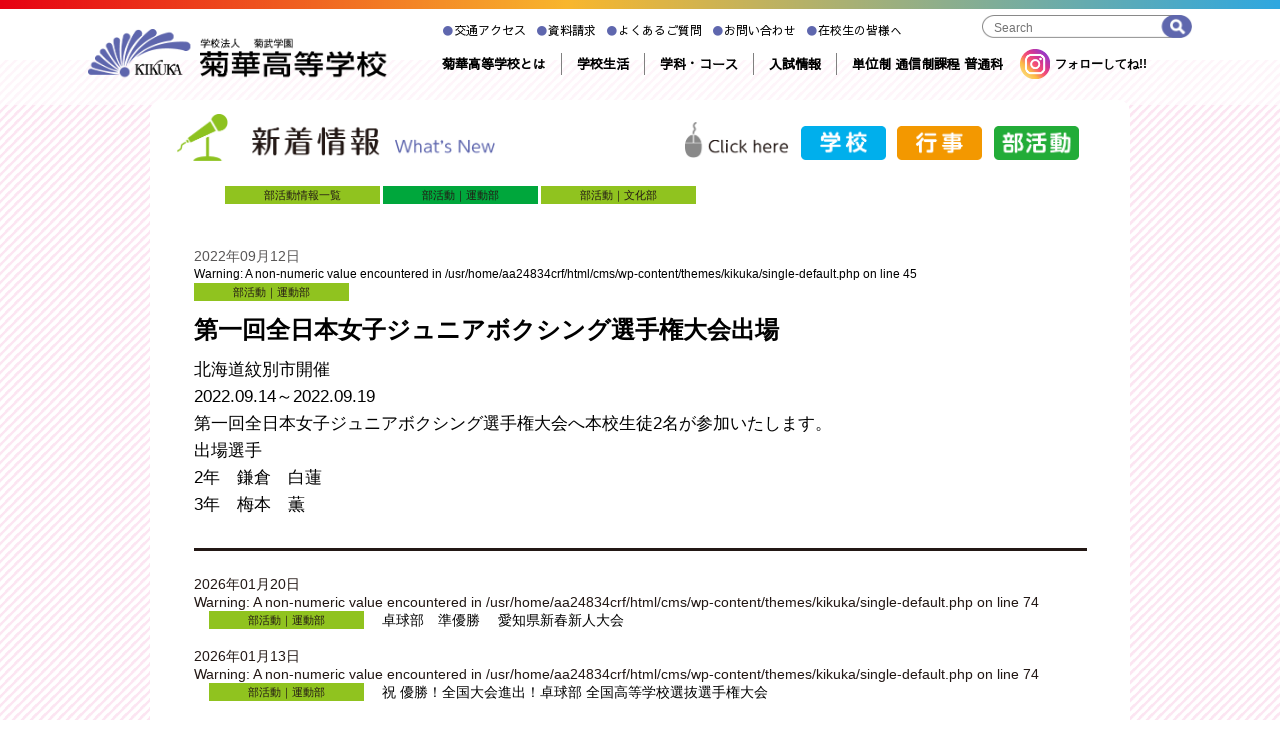

--- FILE ---
content_type: text/html; charset=UTF-8
request_url: https://kikuka.ed.jp/%E7%AC%AC%E4%B8%80%E5%9B%9E%E5%85%A8%E6%97%A5%E6%9C%AC%E5%A5%B3%E5%AD%90%E3%82%B8%E3%83%A5%E3%83%8B%E3%82%A2%E3%83%9C%E3%82%AF%E3%82%B7%E3%83%B3%E3%82%B0%E9%81%B8%E6%89%8B%E6%A8%A9%E5%A4%A7%E4%BC%9A/
body_size: 9831
content:
<!DOCTYPE html>
<html lang="ja">

<head>
	<meta charset="UTF-8" />
	<meta http-equiv="X-UA-Compatible" content="IE=edge" />
	<meta name="viewport" content="width=device-width, initial-scale=1.0" />
	<!-- <meta name="viewport" content="width=1280" /> -->
	
	<meta http-equiv="pragma" content="no-cache" />
	<meta name="format-detection" content="telephone=no">
	<link rel="alternate" type="application/rss+xml" title="RSS フィード" href="https://kikuka.ed.jp/feed/rss/" />
	<link type="text/css" rel="stylesheet" href="https://kikuka.ed.jp/cms/wp-content/themes/kikuka/style.css" />
	<link href="https://fonts.googleapis.com/css2?family=Sawarabi+Gothic&display=swap" rel="stylesheet">

	<script src="https://kikuka.ed.jp/cms/wp-content/themes/kikuka/common/js/jquery-1.11.0.min.js"></script>
	<!--[if (gte IE 6)&(lte IE 8)]>
<script src="https://kikuka.ed.jp/cms/wp-content/themes/kikuka/common/js/selectivizr.js"></script>
<![endif]-->
	<script src="https://kikuka.ed.jp/cms/wp-content/themes/kikuka/common/js/common.js"></script>
		
		<!-- All in One SEO 4.4.7.1 - aioseo.com -->
		<title>菊華高等学校 | 第一回全日本女子ジュニアボクシング選手権大会出場</title>
		<meta name="description" content="北海道紋別市開催 2022.09.14～2022.09.19 第一回全日本女子ジュニアボクシング選手権大会へ本" />
		<meta name="robots" content="max-image-preview:large" />
		<link rel="canonical" href="https://kikuka.ed.jp/%e7%ac%ac%e4%b8%80%e5%9b%9e%e5%85%a8%e6%97%a5%e6%9c%ac%e5%a5%b3%e5%ad%90%e3%82%b8%e3%83%a5%e3%83%8b%e3%82%a2%e3%83%9c%e3%82%af%e3%82%b7%e3%83%b3%e3%82%b0%e9%81%b8%e6%89%8b%e6%a8%a9%e5%a4%a7%e4%bc%9a/" />
		<meta name="generator" content="All in One SEO (AIOSEO) 4.4.7.1" />
		<meta property="og:locale" content="ja_JP" />
		<meta property="og:site_name" content="菊華高等学校 |" />
		<meta property="og:type" content="article" />
		<meta property="og:title" content="菊華高等学校 | 第一回全日本女子ジュニアボクシング選手権大会出場" />
		<meta property="og:description" content="北海道紋別市開催 2022.09.14～2022.09.19 第一回全日本女子ジュニアボクシング選手権大会へ本" />
		<meta property="og:url" content="https://kikuka.ed.jp/%e7%ac%ac%e4%b8%80%e5%9b%9e%e5%85%a8%e6%97%a5%e6%9c%ac%e5%a5%b3%e5%ad%90%e3%82%b8%e3%83%a5%e3%83%8b%e3%82%a2%e3%83%9c%e3%82%af%e3%82%b7%e3%83%b3%e3%82%b0%e9%81%b8%e6%89%8b%e6%a8%a9%e5%a4%a7%e4%bc%9a/" />
		<meta property="og:image" content="https://kikuka.ed.jp/cms/wp-content/uploads/2023/09/ogp.png" />
		<meta property="og:image:secure_url" content="https://kikuka.ed.jp/cms/wp-content/uploads/2023/09/ogp.png" />
		<meta property="og:image:width" content="1200" />
		<meta property="og:image:height" content="630" />
		<meta property="article:published_time" content="2022-09-12T06:34:12+00:00" />
		<meta property="article:modified_time" content="2022-09-12T06:35:25+00:00" />
		<meta name="twitter:card" content="summary_large_image" />
		<meta name="twitter:title" content="菊華高等学校 | 第一回全日本女子ジュニアボクシング選手権大会出場" />
		<meta name="twitter:description" content="北海道紋別市開催 2022.09.14～2022.09.19 第一回全日本女子ジュニアボクシング選手権大会へ本" />
		<meta name="twitter:image" content="https://kikuka.ed.jp/cms/wp-content/uploads/2023/09/ogp.png" />
		<script type="application/ld+json" class="aioseo-schema">
			{"@context":"https:\/\/schema.org","@graph":[{"@type":"Article","@id":"https:\/\/kikuka.ed.jp\/%e7%ac%ac%e4%b8%80%e5%9b%9e%e5%85%a8%e6%97%a5%e6%9c%ac%e5%a5%b3%e5%ad%90%e3%82%b8%e3%83%a5%e3%83%8b%e3%82%a2%e3%83%9c%e3%82%af%e3%82%b7%e3%83%b3%e3%82%b0%e9%81%b8%e6%89%8b%e6%a8%a9%e5%a4%a7%e4%bc%9a\/#article","name":"\u83ca\u83ef\u9ad8\u7b49\u5b66\u6821 | \u7b2c\u4e00\u56de\u5168\u65e5\u672c\u5973\u5b50\u30b8\u30e5\u30cb\u30a2\u30dc\u30af\u30b7\u30f3\u30b0\u9078\u624b\u6a29\u5927\u4f1a\u51fa\u5834","headline":"\u7b2c\u4e00\u56de\u5168\u65e5\u672c\u5973\u5b50\u30b8\u30e5\u30cb\u30a2\u30dc\u30af\u30b7\u30f3\u30b0\u9078\u624b\u6a29\u5927\u4f1a\u51fa\u5834","author":{"@id":"https:\/\/kikuka.ed.jp\/author\/admin\/#author"},"publisher":{"@id":"https:\/\/kikuka.ed.jp\/#organization"},"image":{"@type":"ImageObject","url":"https:\/\/kikuka.ed.jp\/cms\/wp-content\/uploads\/2022\/05\/\u30dc\u30af\u30b7\u30f3\u30b0.jpg","width":319,"height":166},"datePublished":"2022-09-12T06:34:12+09:00","dateModified":"2022-09-12T06:35:25+09:00","inLanguage":"ja","mainEntityOfPage":{"@id":"https:\/\/kikuka.ed.jp\/%e7%ac%ac%e4%b8%80%e5%9b%9e%e5%85%a8%e6%97%a5%e6%9c%ac%e5%a5%b3%e5%ad%90%e3%82%b8%e3%83%a5%e3%83%8b%e3%82%a2%e3%83%9c%e3%82%af%e3%82%b7%e3%83%b3%e3%82%b0%e9%81%b8%e6%89%8b%e6%a8%a9%e5%a4%a7%e4%bc%9a\/#webpage"},"isPartOf":{"@id":"https:\/\/kikuka.ed.jp\/%e7%ac%ac%e4%b8%80%e5%9b%9e%e5%85%a8%e6%97%a5%e6%9c%ac%e5%a5%b3%e5%ad%90%e3%82%b8%e3%83%a5%e3%83%8b%e3%82%a2%e3%83%9c%e3%82%af%e3%82%b7%e3%83%b3%e3%82%b0%e9%81%b8%e6%89%8b%e6%a8%a9%e5%a4%a7%e4%bc%9a\/#webpage"},"articleSection":"\u904b\u52d5\u90e8"},{"@type":"BreadcrumbList","@id":"https:\/\/kikuka.ed.jp\/%e7%ac%ac%e4%b8%80%e5%9b%9e%e5%85%a8%e6%97%a5%e6%9c%ac%e5%a5%b3%e5%ad%90%e3%82%b8%e3%83%a5%e3%83%8b%e3%82%a2%e3%83%9c%e3%82%af%e3%82%b7%e3%83%b3%e3%82%b0%e9%81%b8%e6%89%8b%e6%a8%a9%e5%a4%a7%e4%bc%9a\/#breadcrumblist","itemListElement":[{"@type":"ListItem","@id":"https:\/\/kikuka.ed.jp\/#listItem","position":1,"item":{"@type":"WebPage","@id":"https:\/\/kikuka.ed.jp\/","name":"\u5bb6","description":"\u540d\u53e4\u5c4b\u5e02\u5b88\u5c71\u533a\u306b\u3042\u308b\u79c1\u7acb\u9ad8\u7b49\u5b66\u6821\u3001\u83ca\u83ef\u9ad8\u7b49\u5b66\u6821\u306e\u516c\u5f0f\u30db\u30fc\u30e0\u30da\u30fc\u30b8\u30024\u3064\u306e\u5b66\u79d1\u30fb\u30b3\u30fc\u30b9\u306e\u7d39\u4ecb\u3084\u90e8\u6d3b\u52d5\u3001\u5236\u670d\u7d39\u4ecb\u3001\u9032\u8def\u72b6\u6cc1\u306a\u3069\u83ca\u83ef\u9ad8\u6821\u306b\u95a2\u3059\u308b\u60c5\u5831\u304c\u3054\u89a7\u3044\u305f\u3060\u3051\u307e\u3059\u3002","url":"https:\/\/kikuka.ed.jp\/"},"nextItem":"https:\/\/kikuka.ed.jp\/%e7%ac%ac%e4%b8%80%e5%9b%9e%e5%85%a8%e6%97%a5%e6%9c%ac%e5%a5%b3%e5%ad%90%e3%82%b8%e3%83%a5%e3%83%8b%e3%82%a2%e3%83%9c%e3%82%af%e3%82%b7%e3%83%b3%e3%82%b0%e9%81%b8%e6%89%8b%e6%a8%a9%e5%a4%a7%e4%bc%9a\/#listItem"},{"@type":"ListItem","@id":"https:\/\/kikuka.ed.jp\/%e7%ac%ac%e4%b8%80%e5%9b%9e%e5%85%a8%e6%97%a5%e6%9c%ac%e5%a5%b3%e5%ad%90%e3%82%b8%e3%83%a5%e3%83%8b%e3%82%a2%e3%83%9c%e3%82%af%e3%82%b7%e3%83%b3%e3%82%b0%e9%81%b8%e6%89%8b%e6%a8%a9%e5%a4%a7%e4%bc%9a\/#listItem","position":2,"item":{"@type":"WebPage","@id":"https:\/\/kikuka.ed.jp\/%e7%ac%ac%e4%b8%80%e5%9b%9e%e5%85%a8%e6%97%a5%e6%9c%ac%e5%a5%b3%e5%ad%90%e3%82%b8%e3%83%a5%e3%83%8b%e3%82%a2%e3%83%9c%e3%82%af%e3%82%b7%e3%83%b3%e3%82%b0%e9%81%b8%e6%89%8b%e6%a8%a9%e5%a4%a7%e4%bc%9a\/","name":"\u7b2c\u4e00\u56de\u5168\u65e5\u672c\u5973\u5b50\u30b8\u30e5\u30cb\u30a2\u30dc\u30af\u30b7\u30f3\u30b0\u9078\u624b\u6a29\u5927\u4f1a\u51fa\u5834","description":"\u5317\u6d77\u9053\u7d0b\u5225\u5e02\u958b\u50ac 2022.09.14\uff5e2022.09.19 \u7b2c\u4e00\u56de\u5168\u65e5\u672c\u5973\u5b50\u30b8\u30e5\u30cb\u30a2\u30dc\u30af\u30b7\u30f3\u30b0\u9078\u624b\u6a29\u5927\u4f1a\u3078\u672c","url":"https:\/\/kikuka.ed.jp\/%e7%ac%ac%e4%b8%80%e5%9b%9e%e5%85%a8%e6%97%a5%e6%9c%ac%e5%a5%b3%e5%ad%90%e3%82%b8%e3%83%a5%e3%83%8b%e3%82%a2%e3%83%9c%e3%82%af%e3%82%b7%e3%83%b3%e3%82%b0%e9%81%b8%e6%89%8b%e6%a8%a9%e5%a4%a7%e4%bc%9a\/"},"previousItem":"https:\/\/kikuka.ed.jp\/#listItem"}]},{"@type":"Organization","@id":"https:\/\/kikuka.ed.jp\/#organization","name":"\u83ca\u83ef\u9ad8\u7b49\u5b66\u6821","url":"https:\/\/kikuka.ed.jp\/"},{"@type":"Person","@id":"https:\/\/kikuka.ed.jp\/author\/admin\/#author","url":"https:\/\/kikuka.ed.jp\/author\/admin\/","name":"admin","image":{"@type":"ImageObject","@id":"https:\/\/kikuka.ed.jp\/%e7%ac%ac%e4%b8%80%e5%9b%9e%e5%85%a8%e6%97%a5%e6%9c%ac%e5%a5%b3%e5%ad%90%e3%82%b8%e3%83%a5%e3%83%8b%e3%82%a2%e3%83%9c%e3%82%af%e3%82%b7%e3%83%b3%e3%82%b0%e9%81%b8%e6%89%8b%e6%a8%a9%e5%a4%a7%e4%bc%9a\/#authorImage","url":"https:\/\/secure.gravatar.com\/avatar\/0d1cee92047aeebf17ec113bcc61479a?s=96&d=mm&r=g","width":96,"height":96,"caption":"admin"}},{"@type":"WebPage","@id":"https:\/\/kikuka.ed.jp\/%e7%ac%ac%e4%b8%80%e5%9b%9e%e5%85%a8%e6%97%a5%e6%9c%ac%e5%a5%b3%e5%ad%90%e3%82%b8%e3%83%a5%e3%83%8b%e3%82%a2%e3%83%9c%e3%82%af%e3%82%b7%e3%83%b3%e3%82%b0%e9%81%b8%e6%89%8b%e6%a8%a9%e5%a4%a7%e4%bc%9a\/#webpage","url":"https:\/\/kikuka.ed.jp\/%e7%ac%ac%e4%b8%80%e5%9b%9e%e5%85%a8%e6%97%a5%e6%9c%ac%e5%a5%b3%e5%ad%90%e3%82%b8%e3%83%a5%e3%83%8b%e3%82%a2%e3%83%9c%e3%82%af%e3%82%b7%e3%83%b3%e3%82%b0%e9%81%b8%e6%89%8b%e6%a8%a9%e5%a4%a7%e4%bc%9a\/","name":"\u83ca\u83ef\u9ad8\u7b49\u5b66\u6821 | \u7b2c\u4e00\u56de\u5168\u65e5\u672c\u5973\u5b50\u30b8\u30e5\u30cb\u30a2\u30dc\u30af\u30b7\u30f3\u30b0\u9078\u624b\u6a29\u5927\u4f1a\u51fa\u5834","description":"\u5317\u6d77\u9053\u7d0b\u5225\u5e02\u958b\u50ac 2022.09.14\uff5e2022.09.19 \u7b2c\u4e00\u56de\u5168\u65e5\u672c\u5973\u5b50\u30b8\u30e5\u30cb\u30a2\u30dc\u30af\u30b7\u30f3\u30b0\u9078\u624b\u6a29\u5927\u4f1a\u3078\u672c","inLanguage":"ja","isPartOf":{"@id":"https:\/\/kikuka.ed.jp\/#website"},"breadcrumb":{"@id":"https:\/\/kikuka.ed.jp\/%e7%ac%ac%e4%b8%80%e5%9b%9e%e5%85%a8%e6%97%a5%e6%9c%ac%e5%a5%b3%e5%ad%90%e3%82%b8%e3%83%a5%e3%83%8b%e3%82%a2%e3%83%9c%e3%82%af%e3%82%b7%e3%83%b3%e3%82%b0%e9%81%b8%e6%89%8b%e6%a8%a9%e5%a4%a7%e4%bc%9a\/#breadcrumblist"},"author":{"@id":"https:\/\/kikuka.ed.jp\/author\/admin\/#author"},"creator":{"@id":"https:\/\/kikuka.ed.jp\/author\/admin\/#author"},"image":{"@type":"ImageObject","url":"https:\/\/kikuka.ed.jp\/cms\/wp-content\/uploads\/2022\/05\/\u30dc\u30af\u30b7\u30f3\u30b0.jpg","@id":"https:\/\/kikuka.ed.jp\/%e7%ac%ac%e4%b8%80%e5%9b%9e%e5%85%a8%e6%97%a5%e6%9c%ac%e5%a5%b3%e5%ad%90%e3%82%b8%e3%83%a5%e3%83%8b%e3%82%a2%e3%83%9c%e3%82%af%e3%82%b7%e3%83%b3%e3%82%b0%e9%81%b8%e6%89%8b%e6%a8%a9%e5%a4%a7%e4%bc%9a\/#mainImage","width":319,"height":166},"primaryImageOfPage":{"@id":"https:\/\/kikuka.ed.jp\/%e7%ac%ac%e4%b8%80%e5%9b%9e%e5%85%a8%e6%97%a5%e6%9c%ac%e5%a5%b3%e5%ad%90%e3%82%b8%e3%83%a5%e3%83%8b%e3%82%a2%e3%83%9c%e3%82%af%e3%82%b7%e3%83%b3%e3%82%b0%e9%81%b8%e6%89%8b%e6%a8%a9%e5%a4%a7%e4%bc%9a\/#mainImage"},"datePublished":"2022-09-12T06:34:12+09:00","dateModified":"2022-09-12T06:35:25+09:00"},{"@type":"WebSite","@id":"https:\/\/kikuka.ed.jp\/#website","url":"https:\/\/kikuka.ed.jp\/","name":"\u83ca\u83ef\u9ad8\u7b49\u5b66\u6821","inLanguage":"ja","publisher":{"@id":"https:\/\/kikuka.ed.jp\/#organization"}}]}
		</script>
		<!-- All in One SEO -->

<link rel='stylesheet' id='wp-block-library-css' href='https://kikuka.ed.jp/cms/wp-includes/css/dist/block-library/style.min.css?ver=6.3.7' type='text/css' media='all' />
<style id='classic-theme-styles-inline-css' type='text/css'>
/*! This file is auto-generated */
.wp-block-button__link{color:#fff;background-color:#32373c;border-radius:9999px;box-shadow:none;text-decoration:none;padding:calc(.667em + 2px) calc(1.333em + 2px);font-size:1.125em}.wp-block-file__button{background:#32373c;color:#fff;text-decoration:none}
</style>
<style id='global-styles-inline-css' type='text/css'>
body{--wp--preset--color--black: #000000;--wp--preset--color--cyan-bluish-gray: #abb8c3;--wp--preset--color--white: #ffffff;--wp--preset--color--pale-pink: #f78da7;--wp--preset--color--vivid-red: #cf2e2e;--wp--preset--color--luminous-vivid-orange: #ff6900;--wp--preset--color--luminous-vivid-amber: #fcb900;--wp--preset--color--light-green-cyan: #7bdcb5;--wp--preset--color--vivid-green-cyan: #00d084;--wp--preset--color--pale-cyan-blue: #8ed1fc;--wp--preset--color--vivid-cyan-blue: #0693e3;--wp--preset--color--vivid-purple: #9b51e0;--wp--preset--gradient--vivid-cyan-blue-to-vivid-purple: linear-gradient(135deg,rgba(6,147,227,1) 0%,rgb(155,81,224) 100%);--wp--preset--gradient--light-green-cyan-to-vivid-green-cyan: linear-gradient(135deg,rgb(122,220,180) 0%,rgb(0,208,130) 100%);--wp--preset--gradient--luminous-vivid-amber-to-luminous-vivid-orange: linear-gradient(135deg,rgba(252,185,0,1) 0%,rgba(255,105,0,1) 100%);--wp--preset--gradient--luminous-vivid-orange-to-vivid-red: linear-gradient(135deg,rgba(255,105,0,1) 0%,rgb(207,46,46) 100%);--wp--preset--gradient--very-light-gray-to-cyan-bluish-gray: linear-gradient(135deg,rgb(238,238,238) 0%,rgb(169,184,195) 100%);--wp--preset--gradient--cool-to-warm-spectrum: linear-gradient(135deg,rgb(74,234,220) 0%,rgb(151,120,209) 20%,rgb(207,42,186) 40%,rgb(238,44,130) 60%,rgb(251,105,98) 80%,rgb(254,248,76) 100%);--wp--preset--gradient--blush-light-purple: linear-gradient(135deg,rgb(255,206,236) 0%,rgb(152,150,240) 100%);--wp--preset--gradient--blush-bordeaux: linear-gradient(135deg,rgb(254,205,165) 0%,rgb(254,45,45) 50%,rgb(107,0,62) 100%);--wp--preset--gradient--luminous-dusk: linear-gradient(135deg,rgb(255,203,112) 0%,rgb(199,81,192) 50%,rgb(65,88,208) 100%);--wp--preset--gradient--pale-ocean: linear-gradient(135deg,rgb(255,245,203) 0%,rgb(182,227,212) 50%,rgb(51,167,181) 100%);--wp--preset--gradient--electric-grass: linear-gradient(135deg,rgb(202,248,128) 0%,rgb(113,206,126) 100%);--wp--preset--gradient--midnight: linear-gradient(135deg,rgb(2,3,129) 0%,rgb(40,116,252) 100%);--wp--preset--font-size--small: 13px;--wp--preset--font-size--medium: 20px;--wp--preset--font-size--large: 36px;--wp--preset--font-size--x-large: 42px;--wp--preset--spacing--20: 0.44rem;--wp--preset--spacing--30: 0.67rem;--wp--preset--spacing--40: 1rem;--wp--preset--spacing--50: 1.5rem;--wp--preset--spacing--60: 2.25rem;--wp--preset--spacing--70: 3.38rem;--wp--preset--spacing--80: 5.06rem;--wp--preset--shadow--natural: 6px 6px 9px rgba(0, 0, 0, 0.2);--wp--preset--shadow--deep: 12px 12px 50px rgba(0, 0, 0, 0.4);--wp--preset--shadow--sharp: 6px 6px 0px rgba(0, 0, 0, 0.2);--wp--preset--shadow--outlined: 6px 6px 0px -3px rgba(255, 255, 255, 1), 6px 6px rgba(0, 0, 0, 1);--wp--preset--shadow--crisp: 6px 6px 0px rgba(0, 0, 0, 1);}:where(.is-layout-flex){gap: 0.5em;}:where(.is-layout-grid){gap: 0.5em;}body .is-layout-flow > .alignleft{float: left;margin-inline-start: 0;margin-inline-end: 2em;}body .is-layout-flow > .alignright{float: right;margin-inline-start: 2em;margin-inline-end: 0;}body .is-layout-flow > .aligncenter{margin-left: auto !important;margin-right: auto !important;}body .is-layout-constrained > .alignleft{float: left;margin-inline-start: 0;margin-inline-end: 2em;}body .is-layout-constrained > .alignright{float: right;margin-inline-start: 2em;margin-inline-end: 0;}body .is-layout-constrained > .aligncenter{margin-left: auto !important;margin-right: auto !important;}body .is-layout-constrained > :where(:not(.alignleft):not(.alignright):not(.alignfull)){max-width: var(--wp--style--global--content-size);margin-left: auto !important;margin-right: auto !important;}body .is-layout-constrained > .alignwide{max-width: var(--wp--style--global--wide-size);}body .is-layout-flex{display: flex;}body .is-layout-flex{flex-wrap: wrap;align-items: center;}body .is-layout-flex > *{margin: 0;}body .is-layout-grid{display: grid;}body .is-layout-grid > *{margin: 0;}:where(.wp-block-columns.is-layout-flex){gap: 2em;}:where(.wp-block-columns.is-layout-grid){gap: 2em;}:where(.wp-block-post-template.is-layout-flex){gap: 1.25em;}:where(.wp-block-post-template.is-layout-grid){gap: 1.25em;}.has-black-color{color: var(--wp--preset--color--black) !important;}.has-cyan-bluish-gray-color{color: var(--wp--preset--color--cyan-bluish-gray) !important;}.has-white-color{color: var(--wp--preset--color--white) !important;}.has-pale-pink-color{color: var(--wp--preset--color--pale-pink) !important;}.has-vivid-red-color{color: var(--wp--preset--color--vivid-red) !important;}.has-luminous-vivid-orange-color{color: var(--wp--preset--color--luminous-vivid-orange) !important;}.has-luminous-vivid-amber-color{color: var(--wp--preset--color--luminous-vivid-amber) !important;}.has-light-green-cyan-color{color: var(--wp--preset--color--light-green-cyan) !important;}.has-vivid-green-cyan-color{color: var(--wp--preset--color--vivid-green-cyan) !important;}.has-pale-cyan-blue-color{color: var(--wp--preset--color--pale-cyan-blue) !important;}.has-vivid-cyan-blue-color{color: var(--wp--preset--color--vivid-cyan-blue) !important;}.has-vivid-purple-color{color: var(--wp--preset--color--vivid-purple) !important;}.has-black-background-color{background-color: var(--wp--preset--color--black) !important;}.has-cyan-bluish-gray-background-color{background-color: var(--wp--preset--color--cyan-bluish-gray) !important;}.has-white-background-color{background-color: var(--wp--preset--color--white) !important;}.has-pale-pink-background-color{background-color: var(--wp--preset--color--pale-pink) !important;}.has-vivid-red-background-color{background-color: var(--wp--preset--color--vivid-red) !important;}.has-luminous-vivid-orange-background-color{background-color: var(--wp--preset--color--luminous-vivid-orange) !important;}.has-luminous-vivid-amber-background-color{background-color: var(--wp--preset--color--luminous-vivid-amber) !important;}.has-light-green-cyan-background-color{background-color: var(--wp--preset--color--light-green-cyan) !important;}.has-vivid-green-cyan-background-color{background-color: var(--wp--preset--color--vivid-green-cyan) !important;}.has-pale-cyan-blue-background-color{background-color: var(--wp--preset--color--pale-cyan-blue) !important;}.has-vivid-cyan-blue-background-color{background-color: var(--wp--preset--color--vivid-cyan-blue) !important;}.has-vivid-purple-background-color{background-color: var(--wp--preset--color--vivid-purple) !important;}.has-black-border-color{border-color: var(--wp--preset--color--black) !important;}.has-cyan-bluish-gray-border-color{border-color: var(--wp--preset--color--cyan-bluish-gray) !important;}.has-white-border-color{border-color: var(--wp--preset--color--white) !important;}.has-pale-pink-border-color{border-color: var(--wp--preset--color--pale-pink) !important;}.has-vivid-red-border-color{border-color: var(--wp--preset--color--vivid-red) !important;}.has-luminous-vivid-orange-border-color{border-color: var(--wp--preset--color--luminous-vivid-orange) !important;}.has-luminous-vivid-amber-border-color{border-color: var(--wp--preset--color--luminous-vivid-amber) !important;}.has-light-green-cyan-border-color{border-color: var(--wp--preset--color--light-green-cyan) !important;}.has-vivid-green-cyan-border-color{border-color: var(--wp--preset--color--vivid-green-cyan) !important;}.has-pale-cyan-blue-border-color{border-color: var(--wp--preset--color--pale-cyan-blue) !important;}.has-vivid-cyan-blue-border-color{border-color: var(--wp--preset--color--vivid-cyan-blue) !important;}.has-vivid-purple-border-color{border-color: var(--wp--preset--color--vivid-purple) !important;}.has-vivid-cyan-blue-to-vivid-purple-gradient-background{background: var(--wp--preset--gradient--vivid-cyan-blue-to-vivid-purple) !important;}.has-light-green-cyan-to-vivid-green-cyan-gradient-background{background: var(--wp--preset--gradient--light-green-cyan-to-vivid-green-cyan) !important;}.has-luminous-vivid-amber-to-luminous-vivid-orange-gradient-background{background: var(--wp--preset--gradient--luminous-vivid-amber-to-luminous-vivid-orange) !important;}.has-luminous-vivid-orange-to-vivid-red-gradient-background{background: var(--wp--preset--gradient--luminous-vivid-orange-to-vivid-red) !important;}.has-very-light-gray-to-cyan-bluish-gray-gradient-background{background: var(--wp--preset--gradient--very-light-gray-to-cyan-bluish-gray) !important;}.has-cool-to-warm-spectrum-gradient-background{background: var(--wp--preset--gradient--cool-to-warm-spectrum) !important;}.has-blush-light-purple-gradient-background{background: var(--wp--preset--gradient--blush-light-purple) !important;}.has-blush-bordeaux-gradient-background{background: var(--wp--preset--gradient--blush-bordeaux) !important;}.has-luminous-dusk-gradient-background{background: var(--wp--preset--gradient--luminous-dusk) !important;}.has-pale-ocean-gradient-background{background: var(--wp--preset--gradient--pale-ocean) !important;}.has-electric-grass-gradient-background{background: var(--wp--preset--gradient--electric-grass) !important;}.has-midnight-gradient-background{background: var(--wp--preset--gradient--midnight) !important;}.has-small-font-size{font-size: var(--wp--preset--font-size--small) !important;}.has-medium-font-size{font-size: var(--wp--preset--font-size--medium) !important;}.has-large-font-size{font-size: var(--wp--preset--font-size--large) !important;}.has-x-large-font-size{font-size: var(--wp--preset--font-size--x-large) !important;}
.wp-block-navigation a:where(:not(.wp-element-button)){color: inherit;}
:where(.wp-block-post-template.is-layout-flex){gap: 1.25em;}:where(.wp-block-post-template.is-layout-grid){gap: 1.25em;}
:where(.wp-block-columns.is-layout-flex){gap: 2em;}:where(.wp-block-columns.is-layout-grid){gap: 2em;}
.wp-block-pullquote{font-size: 1.5em;line-height: 1.6;}
</style>
<link rel="https://api.w.org/" href="https://kikuka.ed.jp/wp-json/" /><link rel="alternate" type="application/json" href="https://kikuka.ed.jp/wp-json/wp/v2/posts/2791" /><link rel='shortlink' href='https://kikuka.ed.jp/?p=2791' />
<link rel="alternate" type="application/json+oembed" href="https://kikuka.ed.jp/wp-json/oembed/1.0/embed?url=https%3A%2F%2Fkikuka.ed.jp%2F%25e7%25ac%25ac%25e4%25b8%2580%25e5%259b%259e%25e5%2585%25a8%25e6%2597%25a5%25e6%259c%25ac%25e5%25a5%25b3%25e5%25ad%2590%25e3%2582%25b8%25e3%2583%25a5%25e3%2583%258b%25e3%2582%25a2%25e3%2583%259c%25e3%2582%25af%25e3%2582%25b7%25e3%2583%25b3%25e3%2582%25b0%25e9%2581%25b8%25e6%2589%258b%25e6%25a8%25a9%25e5%25a4%25a7%25e4%25bc%259a%2F" />
<link rel="alternate" type="text/xml+oembed" href="https://kikuka.ed.jp/wp-json/oembed/1.0/embed?url=https%3A%2F%2Fkikuka.ed.jp%2F%25e7%25ac%25ac%25e4%25b8%2580%25e5%259b%259e%25e5%2585%25a8%25e6%2597%25a5%25e6%259c%25ac%25e5%25a5%25b3%25e5%25ad%2590%25e3%2582%25b8%25e3%2583%25a5%25e3%2583%258b%25e3%2582%25a2%25e3%2583%259c%25e3%2582%25af%25e3%2582%25b7%25e3%2583%25b3%25e3%2582%25b0%25e9%2581%25b8%25e6%2589%258b%25e6%25a8%25a9%25e5%25a4%25a7%25e4%25bc%259a%2F&#038;format=xml" />
<link rel="icon" href="https://kikuka.ed.jp/cms/wp-content/uploads/2023/09/cropped-fav-32x32.png" sizes="32x32" />
<link rel="icon" href="https://kikuka.ed.jp/cms/wp-content/uploads/2023/09/cropped-fav-192x192.png" sizes="192x192" />
<link rel="apple-touch-icon" href="https://kikuka.ed.jp/cms/wp-content/uploads/2023/09/cropped-fav-180x180.png" />
<meta name="msapplication-TileImage" content="https://kikuka.ed.jp/cms/wp-content/uploads/2023/09/cropped-fav-270x270.png" />

	
	<!-- TOPスライダー用 -->
	<script src="https://kikuka.ed.jp/cms/wp-content/themes/kikuka/common/js/jquery-3.4.1.min.js"></script>
	<script src="https://kikuka.ed.jp/cms/wp-content/themes/kikuka/common/js/slick.min.js"></script>
	<link type="text/css" rel="stylesheet" href="https://kikuka.ed.jp/cms/wp-content/themes/kikuka/common/css/slick.css" />
	<link type="text/css" rel="stylesheet" href="https://kikuka.ed.jp/cms/wp-content/themes/kikuka/common/css/slick-theme.css" />
	<!-- gakkaCSS -->
	<link type="text/css" rel="stylesheet" href="https://kikuka.ed.jp/cms/wp-content/themes/kikuka/common/css/add0831.css?v2" />
	<link type="text/css" rel="stylesheet" href="https://kikuka.ed.jp/cms/wp-content/themes/kikuka/common/css/responsive.css?v2" />
</head>

<body>
	<div id="wrapper">
		<!-- ヘッダー開始 -->
		<header>
			<div id="header">
				<div class="wrap">
					<h1><a href="https://kikuka.ed.jp/"><img src="https://kikuka.ed.jp/cms/wp-content/themes/kikuka/common/img/logo.png" alt="学校法人 菊武学園　菊華高等学校" /></a></h1>

					<div class="hnav__wrp">
						<div class="sub_link">
							<ul class="clearfix">
								<li><a href="https://kikuka.ed.jp/access/index.html"><span>●</span>交通アクセス</a></li>
								<li><a href="https://kikuka.ed.jp/documents/index.html"><span>●</span>資料請求</a></li>
								<li><a href="https://kikuka.ed.jp/faq/index.html"><span>●</span>よくあるご質問</a></li>
								<li><a href="https://kikuka.ed.jp/contact/index.html"><span>●</span>お問い合わせ</a></li>
								<li><a href="https://kikuka.ed.jp/students/"><span>●</span>在校生の皆様へ</a></li>
							</ul>
						</div>
						<div class="search">
							<form action="/" method="get">
								<input class="txt" type="text" name="s" value="" placeholder="Search" />
							</form>
						</div>
						<!-- ナビゲーション開始 -->
						<div id="navi">
							<ul class="clearfix">
								<li class="subNav">
									<p class="gnav01 naviTitle">菊華高等学校とは</p>
									<ul class="sub">
										<li><a href="https://kikuka.ed.jp/school/s1.html">校長挨拶</a></li>
										<li><a href="https://kikuka.ed.jp/school/s2.html">学校概要</a></li>
										<li><a href="https://kikuka.ed.jp/access/index.html">アクセス</a></li>
									</ul>
								</li>
								<li class="subNav">
									<p class="gnav02 naviTitle">学校生活</p>
									<ul class="sub">
										<li><a href="https://kikuka.ed.jp/students/s1.php">年間行事</a></li>
										<li><a href="https://kikuka.ed.jp/students/s3.php">部活動</a></li>
										<li><a href="https://kikuka.ed.jp/students/s4.html">施設</a></li>
										<li><a href="https://kikuka.ed.jp/students/s2.html">制服</a></li>
										<li><a href="https://kikuka.ed.jp/students/">在校生の皆様へ</a></li>
										<li><a href="https://kikuka.ed.jp/parents/index.html">卒業生の皆様へ</a></li>
									</ul>
								</li>
								<li class="subNav">
									<p class="gnav03 naviTitle">学科・コース</p>
									<ul class="sub">
										<li><a href="https://kikuka.ed.jp/course/c1.html">普通科 総合コース</a></li>
										<li><a href="https://kikuka.ed.jp/course/c2.html">普通科 進学コース</a></li>
										<li><a href="https://kikuka.ed.jp/course/c3.html">普通科 保育・福祉コース</a></li>
										<li><a href="https://kikuka.ed.jp/course/c6.html">普通科 スポーツコース</a></li>
										<li><a href="https://kikuka.ed.jp/course/c5.html">普通科 エンタメコース</a></li>
										<li><a href="https://kikuka.ed.jp/course/c8.html">普通科 フードクリエイトコース</a></li>
										<li><a href="https://kikuka.ed.jp/course/c4.html">ITビジネス科</a></li>
										<li class="study_abroad">
											<a href="https://kikuka.ed.jp/course/c7.html">留学制度</a>
										</li>
									</ul>
								</li>

								<li class="subNav">
									<p class="gnav04 naviTitle">入試情報</p>
									<ul class="sub">
										<li><a href="https://kikuka.ed.jp/admissions/n1.html">学校体験会・説明会</a></li>
										<li><a href="https://kikuka.ed.jp/online_application/index.html">インターネット出願</a></li>
										<li><a href="https://kikuka.ed.jp/admissions/n2.html">学費</a></li>
										<li><a href="https://kikuka.ed.jp/admissions/n3.html">生徒募集要項</a></li>
										<li><a href="https://kikuka.ed.jp/admissions/n4.html">過去の入試問題</a></li>
									</ul>
								</li>
								<li class="sp">
									<a class="gnav05 naviTitle" href="https://kikuka.ed.jp/faq/index.html">よくあるご質問</a>
								</li>
								<li>
									<a class="gnav05 naviTitle" href="http://www.kikutake.ac.jp/kikukatani/" target="_blank">単位制 通信制課程 普通科</a>
								</li>
							</ul>
							<ul class="header_snslist">
								<li class="sns">
									<a href="https://www.instagram.com/kikuka1992/" target="_blank"><img src="https://kikuka.ed.jp/cms/wp-content/themes/kikuka/common/img/icon_instagram.png" alt="instagram" />フォローしてね!!</a>
								</li>
							</ul>
						</div>
						<!-- ナビゲーション終了 -->
					</div>
					<button class="spBtn">
						<span></span>
						<span></span>
						<span></span>
					</button>
				</div>
				<div id="clear"></div>
			</div>
		</header>
		<!-- ヘッダー終了 -->
	<!-- コンテンツ開始 -->
	<div id="content">
    <div id="top_content">
    <div id="news_content">
    
        	<div id="news_title" class="clearfix">
            	<h2><img src="https://kikuka.ed.jp/cms/wp-content/themes/kikuka/common/img/news_title.png" alt="新着情報" /></h2>
                <ul>
                	<li><img src="https://kikuka.ed.jp/cms/wp-content/themes/kikuka/common/img/news_click.png" alt="Click here" /></li>
                	<li><a class="school" href="https://kikuka.ed.jp/school/"><img src="https://kikuka.ed.jp/cms/wp-content/themes/kikuka/common/img/news_category01.png" alt="学校" /></a></li>
                    <li><a class="event" href="https://kikuka.ed.jp/event/"><img src="https://kikuka.ed.jp/cms/wp-content/themes/kikuka/common/img/news_category02.png" alt="行事" /></a></li>
                    <li><a class="club" href="https://kikuka.ed.jp/club/"><img src="https://kikuka.ed.jp/cms/wp-content/themes/kikuka/common/img/news_category03.png" alt="部活動" /></a></li>
                </ul>
            </div>
		<ul class="topics_cat_list">
			<li><a href="https://kikuka.ed.jp/club/">部活動情報一覧</a></li>
 
			<li class="active"><a href="https://kikuka.ed.jp/club/club01/">部活動｜運動部</a></li>
			<li><a href="https://kikuka.ed.jp/club/club02/">部活動｜文化部</a></li>
		</ul>





		<div class="entry_detail_wrap">
			<p class="update">2022年09月12日</p>
<br />
<b>Warning</b>:  A non-numeric value encountered in <b>/usr/home/aa24834crf/html/cms/wp-content/themes/kikuka/single-default.php</b> on line <b>45</b><br />
				<div class="cat"><a class="club01" href="https://kikuka.ed.jp/club/club01/">部活動｜運動部</a></div>
			<h2 class="title">第一回全日本女子ジュニアボクシング選手権大会出場</h2>
			
			<div class="detail">
<p>北海道紋別市開催<br />
2022.09.14～2022.09.19</p>
<p>第一回全日本女子ジュニアボクシング選手権大会へ本校生徒2名が参加いたします。<br />
出場選手<br />
2年　鎌倉　白蓮<br />
3年　梅本　薫</p>
			</div>
			
		</div>


		<div class="other_entry_list">
			<ul>
				<li>
					<span class="update">2026年01月20日</span>
<br />
<b>Warning</b>:  A non-numeric value encountered in <b>/usr/home/aa24834crf/html/cms/wp-content/themes/kikuka/single-default.php</b> on line <b>74</b><br />
				<div class="cat"><a class="club01" href="https://kikuka.ed.jp/club/club01/">部活動｜運動部</a></div>

					<a href="https://kikuka.ed.jp/%e5%8d%93%e7%90%83%e9%83%a8%e3%80%80%e6%ba%96%e5%84%aa%e5%8b%9d-%e3%80%80%e6%84%9b%e7%9f%a5%e7%9c%8c%e6%96%b0%e6%98%a5%e6%96%b0%e4%ba%ba%e5%a4%a7%e4%bc%9a/">卓球部　準優勝 　愛知県新春新人大会</a>
				</li>
				<li>
					<span class="update">2026年01月13日</span>
<br />
<b>Warning</b>:  A non-numeric value encountered in <b>/usr/home/aa24834crf/html/cms/wp-content/themes/kikuka/single-default.php</b> on line <b>74</b><br />
				<div class="cat"><a class="club01" href="https://kikuka.ed.jp/club/club01/">部活動｜運動部</a></div>

					<a href="https://kikuka.ed.jp/%e7%a5%9d%e3%80%80%e5%84%aa%e5%8b%9d%ef%bc%81%e5%85%a8%e5%9b%bd%e5%a4%a7%e4%bc%9a%e9%80%b2%e5%87%ba%ef%bc%81%e5%8d%93%e7%90%83%e9%83%a8%e3%80%80%e5%85%a8%e5%9b%bd%e9%ab%98%e7%ad%89%e5%ad%a6%e6%a0%a1/">祝 優勝！全国大会進出！卓球部 全国高等学校選抜選手権大会</a>
				</li>
				<li>
					<span class="update">2025年10月08日</span>
<br />
<b>Warning</b>:  A non-numeric value encountered in <b>/usr/home/aa24834crf/html/cms/wp-content/themes/kikuka/single-default.php</b> on line <b>74</b><br />
				<div class="cat"><a class="club01" href="https://kikuka.ed.jp/club/club01/">部活動｜運動部</a></div>

					<a href="https://kikuka.ed.jp/%e4%bb%a4%e5%92%8c7%e5%b9%b4%e5%ba%a6%e6%84%9b%e7%9f%a5%e7%9c%8c%e9%ab%98%e7%ad%89%e5%ad%a6%e6%a0%a1%e6%96%b0%e4%ba%ba%e4%bd%93%e8%82%b2%e5%a4%a7%e4%bc%9a%e3%82%bd%e3%83%95%e3%83%88%e3%83%86%e3%83%8b/">令和7年度愛知県高等学校新人体育大会ソフトテニス競技　名北支部予選会</a>
				</li>
				<li>
					<span class="update">2025年10月01日</span>
<br />
<b>Warning</b>:  A non-numeric value encountered in <b>/usr/home/aa24834crf/html/cms/wp-content/themes/kikuka/single-default.php</b> on line <b>74</b><br />
				<div class="cat"><a class="club01" href="https://kikuka.ed.jp/club/club01/">部活動｜運動部</a></div>

					<a href="https://kikuka.ed.jp/%e5%8d%93%e7%90%83%e9%83%a8%e3%80%80%e3%83%97%e3%83%ad%e3%83%81%e3%83%bc%e3%83%a0%e7%9b%a3%e7%9d%a3%e6%a7%98%e3%80%81%e3%82%b3%e3%83%bc%e3%83%81%e6%a7%98%e6%9d%a5%e6%a0%a1%ef%bc%81-%e3%83%88%e3%83%83/">卓球部　プロチーム監督様、コーチ様来校！ トップおとめピンポンズ名古屋</a>
				</li>
				<li>
					<span class="update">2025年09月17日</span>
<br />
<b>Warning</b>:  A non-numeric value encountered in <b>/usr/home/aa24834crf/html/cms/wp-content/themes/kikuka/single-default.php</b> on line <b>74</b><br />
				<div class="cat"><a class="club01" href="https://kikuka.ed.jp/club/club01/">部活動｜運動部</a></div>

					<a href="https://kikuka.ed.jp/%e7%a5%9d%ef%bc%81%ef%bc%81%e7%ac%ac104%e5%9b%9e%e5%85%a8%e5%9b%bd%e9%ab%98%e6%a0%a1%e3%82%b5%e3%83%83%e3%82%ab%e3%83%bc%e9%81%b8%e6%89%8b%e6%a8%a9%e5%a4%a7%e4%bc%9a%e3%80%80%e6%84%9b%e7%9f%a5/">祝！！第104回全国高校サッカー選手権大会　愛知県大会出場決定！！</a>
				</li>
				<li>
					<span class="update">2025年09月09日</span>
<br />
<b>Warning</b>:  A non-numeric value encountered in <b>/usr/home/aa24834crf/html/cms/wp-content/themes/kikuka/single-default.php</b> on line <b>74</b><br />
				<div class="cat"><a class="club01" href="https://kikuka.ed.jp/club/club01/">部活動｜運動部</a></div>

					<a href="https://kikuka.ed.jp/%e5%8d%93%e7%90%83%e9%83%a8-%e5%84%aa%e5%8b%9d%ef%bc%81-%e5%90%8d%e5%8f%a4%e5%b1%8b%e5%b8%82%e5%b8%82%e6%b0%91%e3%82%b9%e3%83%9d%e3%83%bc%e3%83%84%e7%a5%ad/">卓球部 優勝！ 名古屋市市民スポーツ祭</a>
				</li>
				<li>
					<span class="update">2025年09月05日</span>
<br />
<b>Warning</b>:  A non-numeric value encountered in <b>/usr/home/aa24834crf/html/cms/wp-content/themes/kikuka/single-default.php</b> on line <b>74</b><br />
				<div class="cat"><a class="club01" href="https://kikuka.ed.jp/club/club01/">部活動｜運動部</a></div>

					<a href="https://kikuka.ed.jp/%e5%8d%93%e7%90%83%e9%83%a82%e5%b9%b4%e9%80%a3%e7%b6%9a%e5%84%aa%e5%8b%9d%ef%bc%81%e6%84%9b%e7%9f%a5%e7%9c%8c%e7%a7%81%e5%ad%a6%e7%a5%ad%e7%94%b7%e5%ad%90%e5%ad%a6%e6%a0%a1%e5%af%be%e6%8a%97%e6%88%a6/">卓球部2年連続優勝！愛知県私学祭男子学校対抗戦</a>
				</li>
				<li>
					<span class="update">2025年09月01日</span>
<br />
<b>Warning</b>:  A non-numeric value encountered in <b>/usr/home/aa24834crf/html/cms/wp-content/themes/kikuka/single-default.php</b> on line <b>74</b><br />
				<div class="cat"><a class="club01" href="https://kikuka.ed.jp/club/club01/">部活動｜運動部</a></div>

					<a href="https://kikuka.ed.jp/%e9%99%b8%e4%b8%8a%e7%ab%b6%e6%8a%80%e9%83%a8%e3%80%80%e7%ac%ac76%e5%9b%9e%e6%84%9b%e7%9f%a5%e7%9c%8c%e7%a7%81%e5%ad%a6%e7%a5%ad%e7%b5%90%e6%9e%9c%e5%a0%b1%e5%91%8a/">陸上競技部　第76回愛知県私学祭結果報告</a>
				</li>
			</ul>
		</div>



    </div>
    </div>
	</div>
	<!-- コンテンツ終了 -->
</div>

<!-- お問い合わせ【共通】開始 -->
<section>
  <div class="contact_info">
    <div class="contact_info-inner">
      <div class="contact_info-contents">
        <div class="pamphlet clearfix">
          <div class="pamphlet_left">
            <img src="https://kikuka.ed.jp/cms/wp-content/themes/kikuka/common/img/footer/footer_img.jpg" alt="" />
          </div>
          <div class="pamphlet_right">
            <p>学校案内パンフレットを無料でお届けします。<br />
              中学生にもわかりやすく、親しみやすい内容となっています。ご希望の方は、下記メールアドレスに住所・氏名・在学中の学校名・学年を入力の上、「学校案内パンフレット希望」として送信してください。</p>
            <a href="mailto:syougai@kikuka.ed.jp">資料請求<br /><span>syougai@kikuka.ed.jp</span></a>
          </div>
        </div>
        <!-- ./pamphlet -->
        <div class="contactBox">
          <h3>CONTACT / お問い合わせ</h3>
          <ul class="tel_fax">
            <li><img src="https://kikuka.ed.jp/cms/wp-content/themes/kikuka/common/img/tel.png" alt="TEL：052-791-8261" /></li>
            <li><img src="https://kikuka.ed.jp/cms/wp-content/themes/kikuka/common/img/fax.png" alt="FAX：052-791-4539" /></li>
          </ul>
          <div class="mail_list">
            <dl>
              <dt>●入試や学校見学等に関して</dt>
              <dd>Mail：<a href="mailto:syougai@kikuka.ed.jp">syougai@kikuka.ed.jp</a></dd>
            </dl>
            <dl>
              <dt>●進路等に関して</dt>
              <dd>Mail：<a href="mailto:sinro@kikuka.ed.jp">sinro@kikuka.ed.jp</a></dd>
            </dl>
            <dl>
              <dt>●留学に関して</dt>
              <dd>Mail：<a href="mailto:kokusai@kikuka.ed.jp">kokusai@kikuka.ed.jp</a></dd>
            </dl>
            <dl>
              <dt>●ホームページ等に関して</dt>
              <dd>Mail：<a href="mailto:webmaster@kikuka.ed.jp">webmaster@kikuka.ed.jp</a></dd>
            </dl>
          </div>
        </div>
        <!-- ./contactBox -->
      </div>
      <!-- ./contact_info-contents -->
      <ul class="group">
        <li>
          <a href="https://www.kikutake.jp/" target="_blank">
            <img class="pc" src="https://kikuka.ed.jp/cms/wp-content/themes/kikuka/common/img/group-btn07.png" alt="学校法人菊武学園" />
            <img class="sp" src="https://kikuka.ed.jp/cms/wp-content/themes/kikuka/common/img/index/sp/group_01.png" alt="学校法人菊武学園" />
          </a>
        </li>
        <li>
          <a href="http://www.nagoya-su.ac.jp/" target="_blank">
            <img class="pc" src="https://kikuka.ed.jp/cms/wp-content/themes/kikuka/common/img/group-btn02.png" alt="名古屋産業大学・大学院" />
            <img class="sp" src="https://kikuka.ed.jp/cms/wp-content/themes/kikuka/common/img/index/sp/group_02.png" alt="名古屋産業大学・大学院" />
          </a>
        </li>
        <li>
          <a href="http://www.jc.nagoya-su.ac.jp/" target="_blank">
            <img class="pc" src="https://kikuka.ed.jp/cms/wp-content/themes/kikuka/common/img/group-btn01.png" alt="名古屋経営短期大学" />
            <img class="sp" src="https://kikuka.ed.jp/cms/wp-content/themes/kikuka/common/img/index/sp/group_03.png" alt="名古屋経営短期大学" />
          </a>
        </li>
        <li>
          <a href="https://www.nwfb.ac.jp/" target="_blank">
            <img class="pc" src="https://kikuka.ed.jp/cms/wp-content/themes/kikuka/common/img/group-btn04.png" alt="名古屋ウェディング&amp;フラワー・ビューティ学院" />
            <img class="sp" src="https://kikuka.ed.jp/cms/wp-content/themes/kikuka/common/img/index/sp/group_04.png" alt="名古屋ウェディング&amp;フラワー・ビューティ学院" />
          </a>
        </li>
        <li>
          <a href="http://www.kikutake.ac.jp/" target="_blank">
            <img class="pc" src="https://kikuka.ed.jp/cms/wp-content/themes/kikuka/common/img/group-btn03.png" alt="菊武ビジネス専門学校" />
            <img class="sp" src="https://kikuka.ed.jp/cms/wp-content/themes/kikuka/common/img/index/sp/group_05.png" alt="菊武ビジネス専門学校" />
          </a>
        </li>
        <li>
          <a href="https://www.miyanogakuen.ac.jp/" target="_blank">
            <img class="pc" src="https://kikuka.ed.jp/cms/wp-content/themes/kikuka/common/img/group-btn-miyano.png" alt="豊橋宮野ビジネス高等専修学校" />
            <img class="sp" src="https://kikuka.ed.jp/cms/wp-content/themes/kikuka/common/img/index/sp/group_miyano.png" alt="豊橋宮野ビジネス高等専修学校" />
          </a>
        </li>
        <li>
          <a href="http://www.kikutake.com/" target="_blank">
            <img class="pc" src="https://kikuka.ed.jp/cms/wp-content/themes/kikuka/common/img/group-btn05.png" alt="菊武幼稚園" />
            <img class="sp" src="https://kikuka.ed.jp/cms/wp-content/themes/kikuka/common/img/index/sp/group_06.png" alt="菊武幼稚園" />
          </a>
        </li>
        <li>
          <a href="http://www.kikutake.jp/inabanewpage1.html" target="_blank">
            <img class="pc" src="https://kikuka.ed.jp/cms/wp-content/themes/kikuka/common/img/group-btn06.png" alt="稲葉保育園（指定管理）" />
            <img class="sp" src="https://kikuka.ed.jp/cms/wp-content/themes/kikuka/common/img/index/sp/group_07.png" alt="稲葉保育園（指定管理）" />
          </a>
        </li>
        <li>
          <a href="http://www.kikutake.ac.jp/kikukatani/" target="_blank">
            <img class="pc" src="https://kikuka.ed.jp/cms/wp-content/themes/kikuka/common/img/group-btn08.png" alt="菊華高等学校 単位制 通信制課程 普通科" />
            <img class="sp" src="https://kikuka.ed.jp/cms/wp-content/themes/kikuka/common/img/index/sp/group_08.png" alt="菊華高等学校 単位制 通信制課程 普通科" />
          </a>
        </li>
      </ul>
    </div>
  </div>
</section>
<!-- お問い合わせ【共通】終了 -->
<!-- フッター開始 -->
<footer>
  <div id="footer">
    <div class="wrap">
      <div class="wrap_inner">
        <ul>
          <li><a href="https://kikuka.ed.jp/"><img src="https://kikuka.ed.jp/cms/wp-content/themes/kikuka/common/img/footer_logo_w.png" alt="学校法人 菊武学園　菊華高等学校" /></a></li>
          <li>〒463-0011 名古屋市守山区小幡五丁目8番13号<br />
            TEL 052-791-8261　FAX 052-791-4539　　　&copy; 2016 Kikuka High School All Right Reserved.</li>
        </ul>
      </div>
    </div>
  </div>
</footer>
<!-- フッター終了 -->

<img id="pagetop" src="https://kikuka.ed.jp/cms/wp-content/themes/kikuka/common/img/pagetop.png" width="48" height="49" alt="PAGE TOP" />
<!-- <img id="down" src="https://kikuka.ed.jp/cms/wp-content/themes/kikuka/common/img/down.png" width="256" height="50" alt="スクロールダウン" /> -->
<div class="ftBtmNav sp">
  <ul class="ftBtmNav-list">
    <li>
      <a href="https://kikuka.ed.jp/">
        <span><img src="https://kikuka.ed.jp/cms/wp-content/themes/kikuka/common/img/footer/ico_01.png" alt=""></span>
        <p>HOME</p>
      </a>
    </li>
    <li>
      <a href="https://kikuka.ed.jp/access/index.html">
        <span><img src="https://kikuka.ed.jp/cms/wp-content/themes/kikuka/common/img/footer/ico_02.png" alt=""></span>
        <p>MAP</p>
      </a>
    </li>
    <li>
      <a href="tel:052-791-8261">
        <span><img src="https://kikuka.ed.jp/cms/wp-content/themes/kikuka/common/img/footer/ico_03.png" alt=""></span>
        <p>問合せ</p>
      </a>
    </li>
    <li>
      <a href="https://kikuka.ed.jp/admissions/n1.html">
        <span><img src="https://kikuka.ed.jp/cms/wp-content/themes/kikuka/common/img/footer/ico_04.png" alt=""></span>
        <p>学校体験会<br>説明会</p>
      </a>
    </li>
    <li>
      <a href="https://kikuka.ed.jp/documents/index.html">
        <span><img src="https://kikuka.ed.jp/cms/wp-content/themes/kikuka/common/img/footer/ico_05.png" alt=""></span>
        <p>資料請求</p>
      </a>
    </li>
    <li>
      <a href="https://www.instagram.com/kikuka1992/" target="_blank">
        <span><img src="https://kikuka.ed.jp/cms/wp-content/themes/kikuka/common/img/footer/ico_06.png" alt=""></span>
        <p>インスタ</p>
      </a>
    </li>
  </ul>
</div>
<!-- /.ftBtmNav -->
</body>

</html>


--- FILE ---
content_type: text/css
request_url: https://kikuka.ed.jp/cms/wp-content/themes/kikuka/style.css
body_size: 155
content:
@charset "UTF-8";
/*
Theme Name: Kikuka
Theme URI: http://www.kikuka.ed.jp/
*/

@import url('common/css/base.css');
@import url('common/css/common.css');
@import url('common/css/layout.css');
@import url('common/css/content.css');



--- FILE ---
content_type: text/css
request_url: https://kikuka.ed.jp/cms/wp-content/themes/kikuka/common/css/add0831.css?v2
body_size: 4558
content:
@charset "UTF-8";

.fc_orange {
  color: #ef8200;
}

.fc_blue {
  color: #1fb6c4;
}

.gakka_info {
  font-size: 18px;
  line-height: 26px;
  font-weight: 400;
  margin: 0 auto;
  width: 820px;
  color: #231815;
  background-color: #fff;
  container-type: inline-size;
  padding-bottom: 40px;

  @media (max-width: 767px) {
    padding-bottom: 0;

    .gakka_visibility {
      margin-top: 40px;
    }

    .gakka_visibility-ttl {
      color: #1fb6c4;
      font-size: 17.5px;
    }

    .gakka_visibility-graph {
      width: 80%;
      margin: 20px auto;
    }

    .gakka_visibility-list {
      margin-top: 20px;
      font-size: 13px;
      line-height: 1.5185;

      >dt {
        font-size: 13px;
        font-weight: bold;
        color: #1fb6c4;
        margin: 4px auto;
      }
    }
  }
}

.gakka_lead {
  margin-bottom: 50px;

  @media (max-width: 767px) {
    padding-top: 30px;
  }
}

.gakka_lead-img {
  left: -44px;
  top: -30px;
  left: calc(-44 / 980 * 100cqi);
  top: calc(-30 / 980 * 100cqi);
  position: relative;

  @media (max-width: 767px) {
    left: 0;
    top: 0;
  }
}

.gkk_fc_serif {
  font-family: "ヒラギノ明朝 ProN W6", "HiraMinProN-W6", "HG明朝E", "ＭＳ Ｐ明朝", "MS PMincho", "MS 明朝", serif;
}

.gkk_schedule {
  width: 80%;
  margin: 50px auto;
  display: grid;
  gap: 100px;
  grid-template-columns: 1fr 1fr;

  @media (max-width: 767px) {
    gap: 50px;
    grid-template-columns: 1fr;
  }
}

/*================ OBOG Message ================*/

.gkk_graduates {
  background-color: #b7d100;
  border-radius: 30px;
  padding: 30px;

  @media (max-width: 767px) {
    border-radius: 25px;
    padding: 17px;
  }
}

.gkk_graduates-head {
  display: grid;
  gap: 30px;
  grid-template-columns: 1fr 35%;

  @media (max-width: 767px) {
    gap: 15px;
    grid-template-columns: 1fr;
  }

}

.gkk_graduates-head-txt {
  h4 {
    width: 100%;
    max-width: 400px;
    margin-bottom: 10px;

    @media (max-width: 767px) {
      max-width: 200px;
      /* margin-inline: auto; */
    }
  }

  h5 {
    font-size: 18px;
  }

  dl {
    line-height: 1.5;
    margin-bottom: 10px;
  }

  dt {
    font-size: 24px;
  }

  small {
    font-size: 0.7em;
  }
}

.gkk_graduates-bottom {
  margin-top: 20px;
  display: flex;
  justify-content: flex-start;
  align-items: flex-start;
  flex-wrap: wrap;
  gap: 30px;

  @media (max-width: 767px) {
    flex-direction: column;
  }
}

.gkk_graduates-bottom-ttl {
  width: 36%;

  h5 {
    max-width: 230px;

    @media (max-width: 767px) {
      width: 100%;
      max-width: 114px;
      display: block;
    }
  }

  >img {
    width: 90%;
    margin-left: auto;
    margin-top: 30px;

    @media (max-width: 767px) {
      width: 60%;
      margin-inline: auto;
    }
  }

  @media (max-width: 767px) {
    width: 100%;
  }
}

.gkk_graduates-bottom-txt {
  flex: 1;
}

.gkk_graduates-inner {
  position: absolute;
  top: 90px;
  left: 0;
  width: 78%;
  padding: 0 27px;


  @media (max-width: 767px) {
    position: relative;
    top: 0;
    width: 100%;
    padding: 0;
  }
}

.gkk_zaikousei {
  position: relative;
  width: 100%;
  aspect-ratio: 1474/532;

  @media (max-width: 767px) {
    height: auto;
    border-radius: 14px;
    padding: 12px 16px;
    aspect-ratio: auto;
    background: none;
  }

}

.gkk_zaikousei-txt {
  position: absolute;
  top: 100px;
  padding: 0 310px 0 35px;
  left: 0;

  @media (max-width: 767px) {
    position: relative;
    top: 0;
    padding: 0;
  }

  h4 {
    font-size: 19px;
  }
}

.zaikousei-img {
  width: 107.5px;
  float: right;
}

.zaikousei-ttl {
  color: #fff;
  font-size: 17.5px;
}

/* // エンタメコース */
.gakka_entertainment {
  .gkk_graduates {
    background-color: #c499c4;
  }
}

/* // Sports */
.gakka_sportscourse {
  .gakka_sports_example {
    background-color: #b7d100;
    border-radius: 30px;
    padding: 30px;
    margin-bottom: 50px;

    @media (max-width: 767px) {
      border-radius: 20px;
      padding: 30px 15px;
    }

    h3 {
      width: 100%;
      max-width: 600px;
      margin-inline: auto;
    }

    ul {
      display: flex;
      justify-content: flex-start;
      align-items: flex-start;
      flex-wrap: wrap;
      gap: 30px 5%;
      margin-top: 35px;

      @media (max-width: 767px) {
        margin-top: 20px;
        gap: 15px;
        flex-direction: column;
      }
    }

    li {
      width: 47.5%;

      &:nth-child(3) {
        width: 63%;
      }

      &:nth-child(4) {
        width: 32%;
      }

      @media (max-width: 767px) {
        width: 100%;

        &:nth-child(3) {
          width: 100%;
        }

        &:nth-child(4) {
          width: 60%;
          margin-inline: auto;
        }
      }
    }


  }

  .gakka03-bukatsu {
    margin-bottom: 50px;
    display: grid;
    gap: 40px 30px;
    grid-template-columns: 1fr 1fr;

    @media (max-width: 767px) {
      gap: 20px 10px;
    }
  }

  .gakka03-bukatsu-item {
    h4 {
      font-size: 28px;
      margin-top: 15px;

      @media (max-width: 767px) {
        font-size: 12px;
        margin-top: 8px;
      }
    }
  }

  .gakka03-bukatsu-img {
    position: relative;
  }

  .gakka03-bukatsu-img--sub {
    position: absolute;
    right: -85px;
    bottom: -110px;
    display: block;
    width: 170px;

    @media (max-width: 767px) {
      right: -10px;
      bottom: -30px;
      width: 50px;
    }
  }

  .gakka03-sportsprogram {
    margin-bottom: 50px;

    >ul {
      padding-left: 2em;

      li {
        font-size: 20px;
        line-height: 1.566;
        margin-top: 3px;

        @media (max-width: 767px) {
          font-size: 13px;
        }
      }
    }
  }

  .gakka03-ttl {
    width: 100%;
    max-width: 501px;
    margin-left: auto;
    margin-right: auto;
  }

  .gakka03-program-list {
    display: flex;
    justify-content: flex-start;
    align-items: flex-start;
    flex-wrap: wrap;
    gap: 20px;
    margin-bottom: 60px;

    @media (max-width: 767px) {
      display: grid;
      gap: 10px;
      grid-template-columns: repeat(2, minmax(60px, 1fr));
    }

    [class^=gakka03-program-item--] {
      background-position: center;
      background-repeat: no-repeat;
      width: 230px;
      background-size: 100%;
      position: relative;
      aspect-ratio: 172/218;
      margin-bottom: 0;

      @media (max-width: 767px) {
        width: 100%;
      }
    }

    .gakka03-program-item-txt {
      position: absolute;
      top: 257px;
      left: 0;
      padding: 0 12px;

      @media (max-width: 767px) {
        top: auto;
        bottom: 0;
      }

      h4 {
        font-size: 24px;

        @media (max-width: 767px) {
          font-size: 17.5px;
        }
      }
    }

    .gakka03-program-item--01 {
      background-image: url(../img/gakka_sports/img_06.png);
    }

    .gakka03-program-item--02 {
      background-image: url(../img/gakka_sports/img_07.png);
    }

    .gakka03-program-item--03 {
      background-image: url(../img/gakka_sports/img_08.png);
    }

    .gakka03-program-item--04 {
      background-image: url(../img/gakka_sports/img_09.png);
    }
  }

  .gakka03-zaikousei {
    position: relative;
    width: 100%;
    height: 0;
    padding-top: 36.12990528%;
    background: url(../img/gakka_sports/img_10.png) center/100% no-repeat;

    @media (max-width: 767px) {
      height: auto;
      background: #c5d700;
      border-radius: 14px;
      padding: 12px 16px;
    }

    .gakka03-zaikousei-txt {
      position: absolute;
      top: 100px;
      padding: 0 310px 0 35px;
      left: 0;

      @media (max-width: 767px) {
        position: relative;
        top: 0;
        padding: 0;
      }
    }
  }

  .gakka03-courseTbl {
    width: 80%;
    margin: 50px auto;
  }

  .gakka03-sotugyousei {
    position: relative;
    width: 100%;
    height: 0;
    padding-top: 79.07608696%;
    background: url(../img/gakka_sports/img_11.png) center/100% no-repeat;

    @media (max-width: 767px) {
      height: auto;
      background: #c5d700;
      border-radius: 14px;
      padding: 12px 16px;
    }

    .gakka03-sotugyousei-inner {
      position: absolute;
      top: 90px;
      left: 0;
      width: 49%;
      padding: 0 27px;

      @media (max-width: 767px) {
        position: relative;
        top: 0;
        width: 100%;
        padding: 0;

        .zaikousei-img {
          width: 177.5px;
        }
      }

      dl {
        margin: 5px auto;
      }

      >p {
        font-size: 16px;
      }
    }
  }

  @media (max-width: 767px) {

    .gakka_visibility-ttl,
    .gakka_visibility-list>dt {
      color: #6fb92c;
    }
  }

}

/* // food */
.gakka_foodcourse {}

.gakka_food_example {
  background-color: #81c0e9;
  border-radius: 30px;
  padding: 30px;
  margin-bottom: 50px;

  @media (max-width: 767px) {
    border-radius: 20px;
    padding: 30px 15px;
  }

  h3 {
    width: 100%;
    max-width: 600px;
    margin-inline: auto;
  }

  ul {
    display: grid;
    gap: 30px;
    grid-template-columns: 1fr 1fr;
    margin-top: 35px;

    @media (max-width: 767px) {
      margin-top: 20px;
      gap: 15px;
      grid-template-columns: 1fr;
    }
  }
}

.gakka08-food-list {
  display: grid;
  grid-template-columns: 34% 1fr;
  grid-template-rows: auto;
  gap: 50px;

  @media (max-width: 767px) {
    grid-template-columns: 1fr;
    gap: 20px;
  }
}

.gakka08-food-list-item--2 {
  grid-row: span 2 / span 2;

  @media (max-width: 767px) {
    grid-row: auto;
  }
}

/* // 総合コース */
.gakka_sougoucourse {
  .gakka_sougoucourse-lesson {
    background-color: #f9bf3d;
    border-radius: 30px;
    padding: 30px;
    margin-bottom: 50px;

    @media (max-width: 767px) {
      border-radius: 20px;
      padding: 30px 15px;
    }

    h3 {
      width: 100%;
      max-width: 600px;
      margin-inline: auto;
    }

    ul {
      display: grid;
      gap: 30px;
      grid-template-columns: repeat(2, 1fr);
      margin-top: 35px;

      @media (max-width: 767px) {
        margin-top: 20px;
        gap: 15px;
        grid-template-columns: 1fr;
      }
    }

    @media screen and (min-width: 768px) {
      li {
        &:nth-child(3) {
          grid-column: span 2 / span 2;
        }
      }

    }

    p {
      font-size: 24px;
      text-align: center;
      margin-top: 8px;

      @media (max-width: 767px) {
        font-size: 14px;
      }
    }
  }

  .gakka_sougoucourse_program {
    margin: 50px auto;
    display: grid;
    gap: 30px;
    grid-template-columns: 56.4% 1fr;

    @media (max-width: 767px) {
      grid-template-columns: 1fr;
    }
  }

}

/* // 進学コース */
.gakka_shingakucourse {

  .gakka_shingakucourse-flex {
    display: flex;
    justify-content: flex-start;
    align-items: flex-end;
    flex-wrap: wrap;
    margin-top: 50px;
    gap: 20px;

    @media (max-width: 767px) {
      display: block;
    }

    .gakka_shingakucourse-flex-img {
      width: 62%;

      @media (max-width: 767px) {
        width: 100%;
        margin-top: 15px;
      }
    }

    .gakka_shingakucourse-flex-txt {
      flex: 1;

      @media (max-width: 767px) {
        padding-left: 0;
      }

      .gakka-feature-ttl {
        margin-bottom: 15px;
      }

      >p {
        font-size: 17px;

        @media (max-width: 767px) {
          font-size: 13px;
          margin-bottom: 0;
        }
      }
    }
  }

  .gkk_graduates {
    background-color: #91d1db;
  }

}

.gakka-feature {
  padding: 20px 0;

  @media (max-width: 767px) {
    padding: 0;
  }
}

.gakka-feature-ttl {
  font-size: 38.4px;
  margin-bottom: 25px;
  padding-left: 40px;
  position: relative;
  line-height: 1.466;
  font-weight: 600;

  @media (max-width: 767px) {
    font-size: 20px;
    margin-bottom: 20px;
    padding-left: 20px;
  }
}

.gakka-feature-ttl::before {
  content: '';
  display: inline-block;
  width: 30px;
  height: 30px;
  background: url(../img/ico_circle.png) center/100% no-repeat;
  position: absolute;
  top: 0.25em;
  left: 0;
}

@media (max-width: 767px) {
  .gakka-feature-ttl::before {
    width: 20px;
    height: 20px;
  }
}

.gakka-feature-ttl--shingaku {
  &::before {
    background-image: url(../img/gakka_shingaku/ico_01.png);
  }
}

.gakka-feature-ttl--hoiku {
  &::before {
    background-image: url(../img/gakka_hoiku/ico_01.png);
  }
}

.gakka-feature-ttl--entertainment {
  &::before {
    background-image: url(../img/gakka_entertainment/ico_01.png);
  }
}

.gakka-feature-ttl--sports {
  &::before {
    background-image: url(../img/gakka_sports/ico_01.png);
  }
}

.gakka-feature-ttl--food {
  &::before {
    background-image: url(../img/gakka_food/ico_01.png);
  }
}

.gakka-feature-ttl--itbiz {
  &::before {
    background-image: url(../img/gakka_itbiz/ico_01.png);
  }
}

.gakka-feature-item {
  margin-bottom: 25px;

  h4 {
    font-size: 30.8px;
    font-weight: 600;
    margin-bottom: 10px;

    @media (max-width: 767px) {
      font-size: 17px;
    }
  }

  p {
    font-size: 18px;

    @media (max-width: 767px) {
      font-size: 15px;
    }
  }
}

/* // 保育コース */
.gakka_hoikucourse {

  .gakka_hoiku_example {
    background-color: #f09cb4;
    border-radius: 30px;
    padding: 30px;
    margin-bottom: 50px;

    @media (max-width: 767px) {
      border-radius: 20px;
      padding: 30px 15px;
    }

    h3 {
      width: 100%;
      max-width: 600px;
      margin-inline: auto;
    }

    ul {
      display: grid;
      gap: 30px;
      grid-template-columns: 1fr 1fr;
      margin-top: 35px;

      @media (max-width: 767px) {
        margin-top: 20px;
        grid-template-columns: 1fr;
        gap: 15px;
      }
    }

    h4 {
      font-size: 24px;
      color: #fff;
      text-align: center;
      margin-bottom: 10px;
    }
  }

  .gakka_hoikucourse-flex {
    position: relative;
    display: flex;
    justify-content: flex-start;
    align-items: flex-start;
    flex-wrap: wrap;

    @media (max-width: 767px) {
      display: block;
    }

    .gakka_hoikucourse-flex-txt {
      flex: 1;

      @media (max-width: 767px) {
        width: 100%;
      }

      >h4 {
        width: 85%;
        margin-bottom: 20px;

        @media (max-width: 767px) {
          width: 100%;
        }
      }
    }

    .gakka_hoikucourse-flex-txt-list {
      padding-left: 2.3em;
      line-height: 1.733;

      @media screen and (min-width: 768px) {
        font-size: 19px;
      }

      @media (max-width: 767px) {
        padding-left: 0;
        line-height: 1.533;
      }
    }

    .gakka_hoikucourse-flex-img {
      width: 34%;
    }
  }

  .gkk_graduates {
    background: #f09cb4;
  }

  @media (max-width: 767px) {

    .gakka_visibility-ttl,
    .gakka_visibility-list>dt {
      color: #ea6d99;
    }
  }
}

/* // ITビジネス */
.gakka_itbizcourse {
  .gakka_lead-img {
    @media screen and (min-width: 768px) {
      top: 20px;
    }
  }
}

/********************************************

留学

**********************************************/

.gakka_studyAbroad-flexbox {
  margin-bottom: 60px;

  >h2 {
    font-size: 30px;
    line-height: 1.3;
    width: 100%;
    margin-bottom: 20px;
    font-weight: bold;


    @media (max-width: 767px) {
      font-size: 15px;
    }

    small {
      color: #920783;
      font-size: 16px;
      margin-left: 1em;

      @media (max-width: 767px) {
        font-size: 12px;
      }
    }
  }

  .gakka_studyAbroad-flexbox-in {
    display: flex;
    justify-content: flex-start;
    align-items: stretch;
    flex-wrap: wrap;
    margin-top: 30px;

    @media (max-width: 767px) {
      display: block;
    }

    .gakka_studyAbroad-flexbox-txt {
      width: 60%;
      display: flex;
      justify-content: flex-start;
      align-items: flex-start;
      flex-wrap: wrap;
      flex-direction: column;

      @media (max-width: 767px) {
        width: 100%;
        display: block;
      }

      .gakka_studyAbroad-name {
        font-family: "ヒラギノ明朝 ProN W6", "HiraMinProN-W6", "HG明朝E", "ＭＳ Ｐ明朝", "MS PMincho", "MS 明朝", serif;
        margin-top: auto;

        @media (max-width: 767px) {
          margin-top: 20px;
        }

        >h3 {
          color: #000;
          background: transparent;
          padding: 0;
          border-bottom: 2px solid #000;
          margin-bottom: 10px;

          @media (max-width: 767px) {
            font-size: 15px;
          }
        }

        >p {
          @media (max-width: 767px) {
            font-size: 12px;
          }
        }

      }
    }

    .gakka_studyAbroad-flexbox-img {
      width: 40%;
      padding-left: 20px;

      @media (max-width: 767px) {
        width: 100%;
        padding-left: 0;
        margin-top: 20px;
      }

      >img {
        width: 100%;
      }
    }
  }

}

@media (max-width: 767px) {
  .abroad {
    width: 100%;
  }

  .abroad_left {
    width: 100%;
    float: none;
    display: flex;
    justify-content: flex-start;
    align-items: flex-start;
    flex-wrap: wrap;

    >h3 {
      width: 100%;
    }
  }

  .abroad_left-left {
    width: 100px;
    float: none;
    font-size: 10px;
  }

  .abroad_left-right {
    width: auto;
    float: none;
    flex: 1;
    padding-left: 15px;

    >h3 {
      font-size: 15px;
    }

    .font18 {
      font-size: 12px !important;
    }
  }

  .abroad_btm_txt {
    font-size: 12px !important;
  }

  .abroad_img.sp {
    width: 80%;
    margin: 0 auto;
  }
}

/********************************************

#footer / ftBtmNav

**********************************************/
@media (max-width: 767px) {
  #footer {
    margin-bottom: 76px;
  }

  #pagetop {
    bottom: -30px;
  }
}

.ftBtmNav {
  position: fixed;
  bottom: 0;
  left: 0;
  width: 100%;
  background-color: #757cbb;
  height: 76px;
  z-index: 1001;

  .ftBtmNav-list {
    display: grid;
    gap: 0;
    grid-template-columns: repeat(6, 1fr);
    height: 100%;
  }

  li {
    text-align: center;
    height: 100%;

    >a {
      height: 100%;
      display: block;
      padding-top: 12px;
    }

    span {
      height: 30px;
      display: block;
    }

    img {
      width: auto;
      height: 100%;
      display: inline-block;
    }

    p {
      color: #fff;
      font-size: 8.5px;
      line-height: 1.23;
      margin-top: 5px;
    }
  }
}

/*================ 内部パーツ ================*/

.gakka_head {
  position: relative;

  .gakka_studentvoice {
    position: relative;
    bottom: 0;
    display: block;
  }

  .gakka_studentvoice-txt {
    width: 100%;

    h3 {
      width: 75%;
      margin-top: 20px;
    }

    h4 {
      padding-left: 0;
      font-size: 16px;
    }

    p {
      padding-left: 0;
      font-size: 14px;
    }
  }

  .gakka_studentvoice-img {
    width: 40%;
    margin: 40px auto;
  }
}


--- FILE ---
content_type: text/css
request_url: https://kikuka.ed.jp/cms/wp-content/themes/kikuka/common/css/responsive.css?v2
body_size: 4479
content:
@charset "UTF-8";

/* // レスポンシブ用 */
body {
  min-width: 100%;

  &.oh-open {
    overflow: hidden;
  }
}

@media (max-width: 767px) {

  #page_title,
  #main_image {
    margin-top: 60px;
  }

  #page_title {
    display: none;
  }

  #down {
    display: none;
  }

}



@media (max-width: 767px) {}

.spBtn {
  display: none;

  @media (max-width: 767px) {
    width: 40px;
    height: 40px;
    margin-left: auto;
    display: block;
    position: relative;
    z-index: 10;
    background-color: #5f67ae;

    >span {
      width: 75%;
      height: 1px;
      background-color: #fff;
      display: inline-block;
      position: absolute;
      transition: all .5s;
      top: 0;
      bottom: 0;
      right: 0;
      left: 0;
      margin: auto;

      &:nth-child(1) {
        top: -15px;
      }

      &:nth-child(2) {
        /* // top: 6px; */
      }

      &:nth-child(3) {
        bottom: -16px;
      }
    }

    &.is_active {
      >span {
        &:nth-child(1) {
          transform: rotate(45deg);
          top: 0;
        }

        &:nth-child(2) {
          opacity: 0;
        }

        &:nth-child(3) {
          transform: rotate(-45deg);
          bottom: 0;
        }
      }
    }
  }
}

.blkTtl {
  margin: 0 0 20px 0;
  padding: 0 8px;
  line-height: 33px;
  font-size: 18px;
  font-weight: normal;
  letter-spacing: 2px;
  color: #221714;
  background: #fac03d;
}

@media (max-width: 767px) {

  /********************************************

  header

  **********************************************/
  header {
    z-index: 1002;
  }

  #header {
    padding: 0;
    background-color: rgba(255, 255, 255, 1);
    z-index: 100001;

    &::before {
      height: 4px;
      background: #5f67ae;
    }

    .wrap {
      padding: 0 15px;
      width: 100%;
      display: flex;
      justify-content: flex-start;
      align-items: center;
      flex-wrap: wrap;
      height: 58px;

      h1 {
        position: relative;
        width: 160px;
        top: 0;
      }

      .sub_link,
      .search {
        display: none;
      }

    }

    #navi {
      width: 100%;
      position: relative;
      top: 0;
      left: 0;
      order: 0;
      background-color: #5f67ae;
      overflow-y: auto;
      height: 100%;
      display: block;

      .naviTitle {
        font-size: 16px;
        font-weight: 300;
        background-color: #5f67ae;
        color: #fff;
        padding: 15px 20px;
        letter-spacing: 0.1em;
        display: block;
        position: relative;

        &::after {
          content: "";
          display: inline-block;
          width: 10px;
          height: 10px;
          border-style: solid;
          border-width: 1px 1px 0 0;
          border-color: #fff;
          transform: rotate(45deg);
          position: absolute;
          top: 0;
          bottom: 0;
          right: 25px;
          margin: auto;
        }
      }

      >ul {
        display: block;
        width: 100%;
        background-color: #5f67ae;

        >li {
          display: block;
          padding: 0;
          border-right: none;

        }

        &.header_snslist {
          display: none;
        }

      }

      .sub {
        margin: 0;
        padding: 0 10px;
        width: 100%;
        display: block;
        position: relative;
        top: 0;
        left: 0;
        opacity: 1;
        visibility: visible;
        z-index: 1;
        pointer-events: all;
        display: none;
        transition: none;

        li {
          margin: 0;
          padding: 0;
          border: none;
          width: 100%;
          float: none;
          line-height: 1;

          &:not(:last-child) {
            margin-bottom: 4px;
          }

          a {
            font-size: 16px;
            line-height: 1.3 !important;
            width: 100%;
            text-align: left;
            padding: 5px 10px;
            display: block;
            background: #fff;
            font-weight: normal;
          }
        }
      }

      .subNav {
        .naviTitle {
          &::after {
            transform: rotate(135deg);
          }
        }
      }
    }
  }

  .hnav__wrp {
    display: none;
    position: fixed;
    width: 100%;
    top: 3px;
    left: 0;
    /* // background: #fff; */
    /* // height: 100%; */
    padding: 58px 0 0;
    opacity: 0;
    z-index: -1;
    visibility: hidden;
    pointer-events: none;
    transition: opacity 0.5s;

    &.is_active {
      opacity: 1;
      z-index: 1;
      visibility: visible;
      pointer-events: all;
      display: block;
      overflow-y: auto;
      height: 100%;
    }
  }

  /********************************************

    contact_info

  **********************************************/
  .contact_info-inner {
    width: 100%;
    box-sizing: border-box;
    padding: 24px 12px;

    ul.column {
      display: block;

      li:first-child,
      li:last-child {
        width: 100%;
      }

      li:last-child {
        margin-top: 50px;
      }
    }

    ul.group {
      margin-top: 40px;
      /* // display: block; */
      flex-direction: column;

      li {
        width: 100%;
        max-width: 250px;
        margin: 0 auto 12px !important;
      }
    }
  }

  .pamphlet_right a {
    width: 100%;
  }

  /********************************************

    footer

  **********************************************/
  #footer {
    .wrap {
      min-width: 100%;
      padding: 25px 12px;
      box-sizing: border-box;
    }

    .wrap_inner {
      width: 100%;

      ul {
        flex-direction: column;

        li:first-child {
          width: 220px;
        }

        li:last-child {
          width: 280px;
        }
      }
    }
  }

  #pagetop {
    right: 10px;
  }

  /********************************************

  contact_info

  **********************************************/
  .contact_info-contents {
    @media (max-width: 767px) {
      display: none;
    }
  }

  /********************************************

  TOPページ

  **********************************************/
  .slick-slider {
    height: 280px;
  }

  .slick-list,
  .slick-track {
    height: 100%;
  }

  #main_image {
    .slider-nav {
      padding: 40px 12px;
      background: none;

      h2,
      ul,
      .slider-nav_annotation {
        width: 100%;
      }
    }

    .slider-nav_annotation p {
      font-size: 12px;
      line-height: 1.5;
    }
  }

  .courseList-sp {
    padding: 30px 17.5px;

    >h2 {
      text-align: center;
      font-size: 16px;
      margin-bottom: 5px;
    }

    .courseList-sp-inner {
      background-color: #fadeeb;
      border-radius: 10px;
      padding: 25.5px 35px;
      margin-top: 10px;

      .courseList {
        li {
          :not(:last-child) {
            margin-bottom: 15px;
          }

          a {
            p {
              font-size: 11px;

              small {
                font-size: 10px;
              }
            }
          }
        }
      }
    }
  }

  #top_about {
    width: 100%;
    margin: 0 auto 30px;
    padding: 24px 12px;
    border-radius: 0;

    >h2 {
      width: 100%;
    }

    .top_about-cont {
      ul {
        display: grid;
        gap: 15px;
        grid-template-columns: repeat(2, minmax(100px, 1fr));

        li {
          width: 100% !important;
          margin-bottom: 0 !important;

          &:nth-child(1) {
            order: 0;
          }

          &:nth-child(2) {
            order: 3;
          }

          &:nth-child(3) {
            order: 2;
          }

          &:nth-child(4) {
            order: 1;
          }

          &:nth-child(5) {
            order: 4;
          }

          &:nth-child(6) {
            order: 5;
          }
        }
      }

    }
  }

  #news_content {
    width: 100%;
    padding: 0 12px;
    border-radius: 0;

    #content {
      padding: 0;
    }
  }

  .topics_list {
    display: grid;
    gap: 10px;
    grid-template-columns: repeat(2, minmax(110px, 1fr));

    .entry {
      margin: 0;
      width: 100%;
      float: none;
      display: block;

      .update {
        font-size: 11px;
        line-height: 1.4;
        float: none;
        display: block;
      }

      .cat {
        margin-bottom: 10px;
        float: none;
        display: block;
      }

      .title.mincho {
        font-size: 13px;
        line-height: 1.35;

      }
    }
  }

  /********************************************

    content

  **********************************************/
  #content {
    padding: 0 12px;
    margin-top: 80px;
  }

  .gakka_info {
    width: 100%;
  }

  .gakka_info,
  .gakka_act_top p {
    font-size: 15px;
    line-height: 1.533;

    @media (max-width: 767px) {
      font-size: 13px;
    }
  }

  .gakka_act_top {
    width: 100%;
  }

  .gakka04-ttl {
    width: 80%;
  }

  /********************************************

    学校概要

  **********************************************/
  .school_philosophy {
    width: 100%;

    >h4 {
      >img {
        width: 100%;
      }
    }

    .data {
      line-height: 1.5;
      font-size: 14px;
    }

    .pdf_link {
      font-size: 14px;
    }

    .school_list {
      line-height: 1.6;
      font-size: 14px;
    }

    .data th {
      width: 80px;
    }
  }

  /********************************************

    交通アクセス

  **********************************************/
  .access_data {
    width: 100%;

    .access_data__ttl {
      margin: 0 0 20px 0;
      padding: 0 8px;
      line-height: 33px;
      font-size: 18px;
      font-weight: normal;
      letter-spacing: 2px;
      color: #221714;
      background: #fac03d;
    }

    p.main_map {
      width: 100%;
    }

    .left,
    .right {
      width: 100%;
      float: none;
    }

    .link_list {
      margin-left: 0;
      display: grid;
      gap: 10px;
      grid-template-columns: repeat(2, minmax(170px, 1fr));
      margin-bottom: 50px;

      li {
        margin: 0;
        float: none;
      }
    }
  }

  /********************************************

  年間行事

  **********************************************/
  .event_list {
    width: 100%;

    ul {
      font-size: 12px;
    }

    .event {
      width: 100%;
      background: none;

      .title_text {
        margin: 20px 0;
      }
    }
  }

  /********************************************

    部活動

  **********************************************/
  .bukatsu_info {
    width: 100%;

    >ul {
      li {
        display: grid;
        gap: 10px;
        grid-template-columns: 100px 1fr;
        font-size: 12px;
        line-height: 1.533;
      }
    }
  }

  .bukatsu_list {
    width: 100%;

    ul {
      gap: 20px;
      grid-template-columns: 1fr;
    }
  }

  /********************************************

    施設紹介

  **********************************************/
  .shisetsu_info {
    width: 100%;

    .desc {
      font-size: 14px;
    }

    .map_01 {
      width: 100%;

      >h4,
      .txt {
        display: none;
      }

      .map {
        padding-top: 0;
      }
    }

    .box_wrap {
      width: 100%;

      .box {
        margin: 0 0 20px;
        width: 100%;
        float: none;
        display: block;

        dt,
        dd {
          img {
            width: 100%;
          }
        }
      }
    }

    .box2 {
      margin: 0;
      width: 100%;
      float: none;
      display: block;
    }
  }

  /********************************************

  制服

  **********************************************/
  .seifuku_info {
    width: 100%;
    margin-top: 0;

    >h4 {
      padding: 0;
      height: auto;
      line-height: 1.533;
      font-size: 20px;
      letter-spacing: 0;
      color: #e4007f;
    }
  }

  /********************************************

    news_title

  **********************************************/
  #top_content {
    padding-top: 0;
  }

  #news_title {
    h2 {
      float: none;
      width: 100%;
      margin-left: 0;
    }
  }

  /********************************************

    卒業生の方へ

  **********************************************/
  .graduate_info {
    width: 100%;

    .desc {
      font-size: 12px;
    }

    .data {
      width: 100%;
      font-size: 12px;
    }
  }

}


/********************************************

学校体験会

**********************************************/
@media (max-width: 767px) {
  .taiken_info {
    width: 100%;
  }

  .system_link {
    width: 100%;
  }

  .system_link a {
    font-size: 15px;
  }

  .taiken_info h3 {
    padding: 6px 8px;
    height: auto;
    line-height: 1.533;
    font-size: 14px;
  }

  .taiken_info h4 {
    font-size: 15px;
  }

  .taiken_info h4 .min {
    font-size: 12px;
  }

  .taiken_info .schedule dt {
    float: none;
  }

  .taiken_info .schedule dd {
    font-size: 13px;
    line-height: 1.8333;
  }

  .taiken_info .schedule dd span {
    font-size: 16px;
  }
}

/********************************************

インターネット出願

**********************************************/

@media (max-width: 767px) {
  #content .online_application {
    width: 100%;
    padding-top: 0;
  }

  .online_application-link {
    width: 100%;
  }

  .online_application-link a {
    font-size: 20px;
  }
}

/********************************************

学費

**********************************************/

@media (max-width: 767px) {
  .gakuhi_info {
    width: 100%;
  }

  .gakuhi_info-list {
    overflow: hidden;
    overflow-x: scroll;

    >img {
      width: 200%;
      max-width: 200%;
    }
  }
}

/********************************************

生徒募集要項

**********************************************/
@media (max-width: 767px) {
  .boshu_info {
    width: 100%;
  }
}

/********************************************

過去の入試問題

**********************************************/
@media (max-width: 767px) {

  .gakuhi_info.kakomon {
    h3 {
      padding: 6px 8px;
      height: auto;
      line-height: 1.5333;
      font-size: 15px;
      letter-spacing: 0.05em;
    }

    .kakomon-li a {
      line-height: 1.533;
      font-size: 12px;
      letter-spacing: 0;
    }
  }
}

/********************************************

資料請求

**********************************************/
@media (max-width: 767px) {
  .documents_request {
    margin: 0px auto 66px;
    padding: 20px 0 0;
    width: 100%;
    display: flex;
    flex-wrap: wrap;
    flex-direction: column;

    >h2.mb40 {
      display: none;
    }

    >.fr {
      margin: 20px auto 0;
      display: block;
      float: none;
      width: 45%;
      order: 1;
    }

    .link a:last-child {
      width: 100%;
      height: 61px;
      font-size: 15px;
    }
  }

  .site_policy {
    width: 100%;
  }
}

/********************************************

よくある質問

**********************************************/

@media (max-width: 767px) {
  .faq_list {
    width: 100%;

    .faq dt {
      margin: 0 0 10px 0;
      padding: 0 0 0 50px;
      min-height: 46px;
      line-height: 120%;
      font-size: 14px;
      background: url(../img/icon_q.jpg) center left /40px 40px no-repeat;
      height: auto;
      display: flex;
      justify-content: flex-start;
      align-items: center;
      flex-wrap: wrap;

      &.two {
        margin: 0 0 10px 0;
        padding: 0 0 0 50px;
        align-items: flex-start;
        background-position: top left;
      }
    }

    .faq dd {
      margin: 0 0 22px 0;
      padding: 10px 15px 10px 60px;
      min-height: 64px;
      font-size: 12px;
      background: #dff2fd url(../img/icon_a.jpg) top 10px left 10px /40px 40px no-repeat;
    }

  }

}

/********************************************

お問い合わせ

**********************************************/

@media (max-width: 767px) {
  #content {
    .contact_info-contents {
      display: grid;
      grid-template-columns: repeat(1, minmax(260px, 1fr));

      .contactBox {
        >h3 {
          border-bottom: 2px solid #231815;
          padding: 0 0 10px;
          margin: 0 0 10px;
        }
      }

      .mail_list dt {
        width: 46%;
      }

      .mail_list dd {
        width: 50%;
      }
    }
  }
}

/********************************************

校長挨拶

**********************************************/
@media (max-width: 767px) {
  .message {
    .message-ttl {
      font-size: 21px;
      text-align: center;
      margin-top: 10px;
    }

    .message-subttl {
      font-size: 21px;
      color: #e4007f;
      text-align: center;
      margin-top: 20px;
    }

    .message-img {
      margin-top: 20px;
    }

    .message-desc {
      color: #727171;
      font-size: 13px;
      text-align: center;
      margin-top: 5px;
    }

    .message-txt {
      font-size: 14px;
      letter-spacing: 0.075em;
      line-height: 1.629;
      margin-top: 20px;
    }
  }

  .koukun {
    margin: 30px auto 60px auto;
    width: 100%;

    .box_01,
    .box_02,
    .box_03 {
      margin: 0 0 20px;
      width: 100%;
      line-height: 140%;
      font-size: 15px;
      color: #221714;
      float: none;
      display: block;
      margin-bottom: 20px;
    }
  }
}

/********************************************

gakka

**********************************************/

.gakka_head-lead {
  color: #e60012;
  font-size: 15px;
  font-weight: bold;
}

/********************************************

sdgs

**********************************************/

@media (max-width: 767px) {
  #content .sdgs-cont {
    width: 100%;
  }
}


--- FILE ---
content_type: text/css
request_url: https://kikuka.ed.jp/cms/wp-content/themes/kikuka/common/css/base.css
body_size: 1163
content:
@charset "UTF-8";

/* http://meyerweb.com/eric/tools/css/reset/ */
/* v1.0 | 20080212 */

* {
	margin: 0;
	padding: 0;
	border: 0;
	outline: 0;
	font-size: 100%;
	font-weight: normal;
	font: inherit;
	list-style: none;
	page-break-before: avoid;
	page-break-after: avoid;
	vertical-align: baseline;
	background: transparent;
	box-sizing: border-box;
}

img {
	border: none;
	display: block;
	vertical-align: top;
	max-width: 100%;
	height: auto;
}

html {
	font-size: 62.5%;
	height: 100%;
	font-family: "Hiragino Kaku Gothic Pro", "ヒラギノ角ゴ Pro W3", "メイリオ", Meiryo, sans-serif, "ＭＳ Ｐゴシック";
}

article,
aside,
canvas,
details,
figcaption,
figure,
header,
footer,
main,
menu,
nav,
section,
summary {
	display: block;
}

body {
	min-width: 1100px;
	color: #000000;
	font-family: "Hiragino Kaku Gothic Pro", "ヒラギノ角ゴ Pro W3", "メイリオ", Meiryo, sans-serif, "ＭＳ Ｐゴシック";
	font-size: 12px;
	font-size: 1.2rem;
	/* =12px */
	line-height: 18px;
	line-height: 1.8rem;
	/* =18px */
	font-weight: normal;
	text-align: left;
	/* background: #ffffff url("../img/body_back_01.jpg") repeat-x 0 0; */
	background: #fff;
}

ol,
ul {
	list-style: none;
}

blockquote,
q {
	quotes: none;
}

blockquote:before,
blockquote:after,
q:before,
q:after {
	content: '';
	content: none;
}

/* remember to define focus styles! */
:focus {
	outline: 0;
}

/* remember to highlight inserts somehow! */
ins {
	text-decoration: none;
}

del {
	text-decoration: line-through;
}

/* tables still need 'cellspacing="0"' in the markup */
table {
	color: #000;
	font-family: "Hiragino Kaku Gothic Pro", "ヒラギノ角ゴ Pro W3", "メイリオ", Meiryo, sans-serif, "ＭＳ Ｐゴシック";
	border-collapse: collapse;
	border-spacing: 0;
	font-size: 100%;
	line-height: 140%;
	letter-spacing: 0px;
	empty-cells: show;
}

table td,
table td {
	empty-cells: show;
}


.clearfix:after {
	content: ".";
	display: block;
	visibility: hidden;
	height: 0.1px;
	font-size: 0.1em;
	line-height: 0;
	clear: both;
}

.clearfix {
	display: inline-block;
}

#clear {
	clear: both;
}

.sp {
	display: none !important;
}

@media (max-width: 767px) {
	.pc {
		display: none;
	}

	.sp {
		display: block !important;
	}
}


/*	link	-----------------------------*/

a {
	color: #000000;
	text-decoration: none;
	cursor: pointer;
}

a:hover,
a:active {
	color: #000000;
	text-decoration: underline;
}

a.opacity {
	background-color: #ffffff;
	display: inline-block;
}

a.opacity:hover img,
a.opacity:active img {
	-moz-opacity: 0.6;
	opacity: 0.6;
	filter: alpha(opacity=60);
}

em {
	font-style: normal;
}


--- FILE ---
content_type: text/css
request_url: https://kikuka.ed.jp/cms/wp-content/themes/kikuka/common/css/layout.css
body_size: 6253
content:
@charset "UTF-8";

/**
 *
 * レイアウト、共通コンテンツ
 *
**/


/**
 * ラッパー
**/

#wrapper {
  position: relative;
  overflow: hidden;
}


/**
 * ヘッダー
**/
header {
  position: fixed;
  top: 0;
  left: 0;
  width: 100%;
  background-color: rgba(255, 255, 255, 0.6);
  z-index: 50;
}

#header {
  /* position: absolute; */
  width: 100%;
  padding: 0 0 8px 0;
}

#header::before {
  z-index: 50;
  content: '';
  display: block;
  height: 9px;
  width: 100%;
  background: -webkit-gradient(to right, #e60012, #f8b62d 44.33%, #2ea7e0);
  background: -moz-linear-gradient(to right, #e60012, #f8b62d 44.33%, #2ea7e0);
  background: linear-gradient(to right, #e60012, #f8b62d 44.33%, #2ea7e0);
}

#header .wrap {
  /*width: 954px;*/
  width: 1104px;
  height: 88px;
  margin: 0 auto;
  padding: 20px 8px 8px 18px;
  text-align: left;
  position: relative;
}

#header .wrap h1 {
  position: absolute;
  /*top: 10px;*/
  left: 0;
  /*width:324px;*/
  width: 300px;
  top: 20px;
  z-index: 2;
}

#header .wrap h1 img {
  width: 100%;
}

#header .wrap .sub_link {
  position: absolute;
  top: 10px;
  left: 354px;
  z-index: 1;
  width: auto;
}

#header .wrap .sub_link ul {
  width: 100%;
  display: flex;
  justify-content: flex-start;
  align-items: flex-start;
  flex-wrap: wrap;
  /* gap: 3px; */
}

#header .wrap .sub_link li:not(:last-child) {
  margin-right: 10px;
}

#header .wrap .sub_link li a {
  width: 100%;
  display: inline-block;
  font-family: 'Maru Folk Regular', 'Sawarabi Gothic', sans-serif, 'ＭＳ ゴシック', 'MS Gothic', 'Osaka－等幅', Osaka-mono, monospace;
  font-size: 12px;
  font-size: 1.2rem;
  /* =12px */
  line-height: 22px;
  line-height: 2.2rem;
  /* =22px */
  font-weight: normal;
}

#header .wrap .sub_link li a span {
  color: #5f67ae;
}

#header .wrap .search {
  width: 210px;
  height: 24px;
  background-image: url('../img/search_back_01.png');
  background-position: top left;
  background-repeat: no-repeat;
  background-size: 100%;
  overflow: hidden;
  position: absolute;
  top: 6px;
  right: 0;
  z-index: 1;
}

#header .wrap .search .txt {
  margin: 4px 30px 4px 12px;
  width: 168px;
  height: 18px;
  line-height: 18px;
  background: none;
  border: none;
}


/* ナビゲーション */

#navi {
  /*width: 610px;*/
  width: 760px;
  position: absolute;
  top: 40px;
  left: 354px;
  z-index: 100000;
  display: flex;
  justify-content: flex-start;
  align-items: center;
  flex-wrap: wrap;
  /* gap: 20px; */
}

#navi ul {
  /* width: 100%; */
  display: flex;
  justify-content: flex-start;
  align-items: center;
  flex-wrap: wrap;
}

#navi ul li {
  position: relative;
  padding-left: 15px;
  padding-right: 15px;
}

#navi ul li:not(:last-child) {
  border-right: 1px solid #808080;
}

#navi ul li:first-child {
  padding-left: 0;
}

/* SNS */
#navi ul li.sns {
  width: auto;
  font-size: 12px;
}

#navi ul li.sns a {
  display: flex;
  justify-content: flex-start;
  align-items: center;
  flex-wrap: wrap;
  font-weight: bold;
}

#navi ul li.sns img {
  width: 30px;
  margin-right: 5px;
}

#navi .naviTitle {
  width: 100%;
  display: inline-block;
  font-family: 'Maru Folk Regular', 'Sawarabi Gothic', sans-serif, 'ＭＳ ゴシック', 'MS Gothic', 'Osaka－等幅', Osaka-mono, monospace;
  /*font-size:16px;*/
  /*font-size:1.6rem;*/
  /* =12px */
  line-height: 22px;
  line-height: 2.2rem;
  /* =22px */
  font-size: 13px;
  font-weight: bold;
}

#navi .subNav:hover .sub {
  opacity: 1;
  visibility: visible;
  z-index: 1000;
  pointer-events: all;
}

#navi ul li a:hover {
  text-decoration: none;
}

#navi p.naviTitle:hover {
  cursor: default;
}

#navi ul li a.gnav05:hover {
  text-decoration: underline;
}

#navi ul li .sub {
  margin: 0 0 0 -110px;
  padding: 8px 0 0 0;
  width: 260px;
  /*background: url("../img/navi_back_01.png");*/
  /* display: none; */
  position: absolute;
  top: 20px;
  left: 30%;
  z-index: 1000000;
  /*  */
  opacity: 0;
  visibility: hidden;
  z-index: -1;
  pointer-events: none;
  transition: all 0.5s;
}

#navi ul li .sub li {
  margin: 0;
  padding: 0;
  border: none;
  width: 100%;
  float: none;
}

#navi ul li .sub li a {
  display: inline-block;
  width: 100%;
  font-family: 'Maru Folk Regular', 'Sawarabi Gothic', sans-serif, 'ＭＳ ゴシック', 'MS Gothic', 'Osaka－等幅', Osaka-mono, monospace;
  font-size: 16px;
  font-size: 1.6rem;
  line-height: 40px;
  line-height: 4.0rem;
  font-weight: bold;
  letter-spacing: -0.02em;
  line-height: 40px !important;
  text-align: center;
  background: #fabf00;
}

#navi ul li .sub li a:hover {
  text-decoration: none;
  background: #e69d0c;
}

/*#navi ul li .sub li a .font18 {
  line-height: 45px !important;
}*/

#navi ul li .sub li.tushin a {
  background: #83d0f5;
}

#navi ul li .sub li.tushin a:hover {
  background: #78bcdd;
}

#navi ul li .sub li.study_abroad a {
  background: #64eb6e;
}

#navi ul li .sub li.study_abroad a:hover {
  background: #50c35a;
}


/**
 * ページタイトル
**/

#page_title {
  margin-bottom: 30px;
  width: 100%;
  height: 534px;
  overflow: hidden;
}

#page_title h2 {
  margin: 0 auto;
  padding: 23px 0 0 0;
  width: 980px;
  text-align: left;
  overflow: hidden;
}

#page_title.course h2 img {
  display: none;
}


#page_title.about {
  background: url('../img/school_title_back.jpg') no-repeat center 0;
}

#page_title.about h2 {
  display: none;
  background: url('../img/school_title_back.jpg') no-repeat center 0;
}

#page_title.admissions {
  background: url('../img/admissions_title_back.jpg') no-repeat center 0;
}

#page_title.admissions h2 {
  display: none;
}

#page_title.students h2 {
  display: none;
  padding: 40px 1480px;
  width: 980px;
}

#page_title.admissions h2 {
  padding: 229px 0 0 543px;
  width: 437px;
}

#page_title.course {
  background: url('../img/course_title_back.jpg') no-repeat center 0;

}

#page_title.students {
  background: url('../img/students_title_back.jpg') no-repeat center 0;
}

#page_title.access {
  height: 83px;
  margin-top: 103px;
}

#page_title.faq {
  height: 83px;
  margin-top: 103px;
}

#page_title.message {
  z-index: 20;
  position: relative;
  /* height: 728px; */
  /* background: url("../img/message_title_back.jpg") no-repeat center 0; */
  background: url('../img/message_title_back.jpg') center / 100% no-repeat;
  aspect-ratio: 981/523;
  height: auto;
}

#page_title.message h2 {
  /* position: absolute;
  top: 133px;
  left: 12%;
  width: 160px;
  margin: 0;
  padding: 0;
  text-align: left;
  overflow: hidden; */
  display: none;
}

#page_title.message h2 img {
  width: 100%;
}

#page_title.annual_event {
  position: relative;
  height: 745px;
  background: url('../img/event_title_back.jpg') no-repeat center 0;
}

#page_title.annual_event h2 {
  position: absolute;
  top: 133px;
  left: 12%;
  width: 600px;
  margin: 0;
  padding: 0;
  text-align: left;
  overflow: hidden;
}

#page_title.annual_event h2 img {
  width: 100%;
}


#page_title.gaiyou,
#page_title.boshu,
#page_title.kakomon,
#page_title.zaikousei,
#page_title.obog,
#page_title.shisetsu,
#page_title.taiken,
#page_title.taiken-2,
#page_title.bukatsu {
  background-position: top center;
  background-repeat: no-repeat;
  background-size: 100%;
  aspect-ratio: 1400/540;
  height: auto;
}


#page_title.gaiyou {
  background-image: url('../img/gaiyou_title_back.jpg');
}

#page_title.gaiyou h2 {
  padding: 15% 0 0;
}

#page_title.boshu {
  background-image: url('../img/boshu_title_back.jpg');
}

#page_title.boshu h2 {
  padding-top: 190px;
  text-align: center;
}

#page_title.boshu h2 img {
  margin: 0 auto;
}

#page_title.seifuku {
  display: none;
}

#page_title.kakomon {
  background-image: url('../img/kakomon_title_back.jpg');
}

#page_title.kakomon h2 {
  display: none;
}

#page_title.seifuku h2 {
  display: none;
  padding: 351px 0 0 0;
}

#page_title.zaikousei {
  background-image: url('../img/zaikousei_title_back.jpg');
}

#page_title.zaikousei h2 {
  display: none;
  padding: 73px 0 0 0;
}

#page_title.obog {
  background-image: url('../img/obog_title_back.jpg');
}

#page_title.obog h2 {
  padding: 21px 0 0 1280px;
  display: none;
}

#page_title.shisetsu {
  background-image: url('../img/shisetsu_title_back.jpg');
}

#page_title.shisetsu h2 {
  display: none;
}

#page_title.gakuhi {
  background: url('../img/gakuhi_title_back.jpg') center /100% no-repeat;
  width: 100%;
  height: 0;
  padding-top: 40.06116208%;
}

#page_title.gakuhi h2 {
  display: none;
}

#page_title.taiken,
#page_title.taiken-2 {
  background-image: url('../img/taiken_title_back.jpg');
}

#page_title.taiken h2,
#page_title.taiken-2 h2 {
  display: none;
}

/* gakka_mainimg */
#page_title[class*=gakka0] {
  position: relative;
  background-position: top center;
  background-repeat: no-repeat;
  background-size: 100%;
  height: auto;
  padding-top: 0;
  aspect-ratio: 1960/1832;
  margin-bottom: 0;

  @media (max-width: 767px) {
    display: block;
  }
}

/*================ gakka01 ================*/

#page_title.gakka01 {
  aspect-ratio: 1960/1826;
}

/*================ gakka02 ================*/
#page_title.gakka02 {
  aspect-ratio: 1960/1804;
}

/*================ gakka03 ================*/
#page_title.gakka03 {
  aspect-ratio: auto;

}

.gakka03_page {
  .gakka_lead-img {
    top: calc(30 / 980 * 100cqi);

    @media (max-width: 767px) {
      top: 0;
    }
  }
}

/*================ gakka04 ================*/

#page_title.gakka04 {}

.gakka-program-list-wrp {
  background-color: #c499c4;
  border-radius: 40px;
  padding: 20px;
}

.gakka-program-list-ttl {
  width: 100%;
  max-width: 450px;
  margin-bottom: 25px;
  margin-inline: auto;
}

.gakka-program-list {
  display: grid;
  gap: 30px;
  grid-template-columns: repeat(3, minmax(60px, 1fr));

  @media (max-width: 767px) {
    grid-template-columns: 1fr;
  }
}

.gakka-program-item {
  display: grid;
  grid-template-rows: subgrid;
  grid-row: span 2;
  row-gap: 7px;

  img {
    align-self: flex-end;
  }
}

.gakka04-flex-box {
  display: grid;
  gap: 30px;
  grid-template-columns: 45% 1fr;

  @media (max-width: 767px) {
    /* display: block; */
    grid-template-columns: 1fr;
  }

  .gakka-feature-list {
    i {
      color: #b68bbd;
    }
  }
}

.gakka04-flex-box-txt {
  align-self: flex-end;
}

.gakka04-sotugyou-box {
  background-color: #c499c4;
  border-radius: 25px;
  padding: 20px;
  display: flex;
  justify-content: flex-start;
  align-items: flex-start;
  flex-wrap: wrap;

  @media (max-width: 767px) {
    flex-direction: column;
  }
}

.gakka04-sotugyou-box-txt {
  flex: 1;

  .gakka-feature-ttl {
    color: #fff;
  }
}

.gakka04-sotugyou-box-img {
  width: 64%;

  @media (max-width: 767px) {
    width: 100%;
  }
}

.gakka04 {
  .gkk_graduates {
    aspect-ratio: 1471/1217;
  }
}

/*================ gakka05 ================*/

#page_title.gakka05 {}

/*================ gakka06 ================*/

#page_title.gakka06 {
  aspect-ratio: 1960/1804;
}

.gakka_shingakucourse-torikumi {
  background-color: #91d1db;
  border-radius: 30px;
  position: relative;
  padding: 30px;

  @media (max-width: 767px) {
    border-radius: 20px;
    padding: 20px 15px;
  }

  h3 {
    width: 100%;
    max-width: 600px;
    margin-inline: auto;
  }

  .gakka_shingakucourse-torikumi-inner {
    display: grid;
    gap: 30px;
    grid-template-columns: 54% 1fr;
    margin-top: 30px;

    @media (max-width: 767px) {
      grid-template-columns: 1fr;
    }
  }

  dl {}

  dt {
    margin-bottom: 10px;
  }

  dd {
    @media (max-width: 767px) {
      font-size: 10px;
    }

    &:not(:last-child) {
      margin-bottom: 20px;

      @media (max-width: 767px) {
        margin-bottom: 5px;
      }
    }
  }
}

/*================ gakka08 ================*/

#page_title.gakka08 {
  aspect-ratio: auto;
}


/*================ gakka_studentvoice ================*/
.gakka_studentvoice {
  position: absolute;
  width: 100%;
  max-width: 980px;
  bottom: 25px;
  left: 0;
  right: 0;
  margin: 0 auto;
  display: flex;
  justify-content: flex-start;
  align-items: flex-end;
  flex-wrap: wrap;
}

.gakka_studentvoice-txt {
  width: 70%;

  h3 {
    width: 100%;
    max-width: 345px;
    margin-bottom: 15px;
  }

  h4 {
    padding-left: 35px;
    font-size: 20px;

    em {
      font-size: 1.15em;

    }
  }

  p {
    padding-left: 35px;
    font-size: 18px;
    margin-top: 10px;
    line-height: 1.75;
  }
}

.gakka_studentvoice-img {
  width: 30%;
}

/*================ 内部パーツ ================*/


.career img {
  width: 100%;
}

ul.ict {
  width: 100%;
  display: -webkit-flex;
  display: flex;
  -webkit-justify-content: space-between;
  justify-content: space-between;
}

ul.ict li:first-child {
  width: 52.5%;
  font-size: 16px;
  line-height: 26px;
  font-weight: 400;
}

.challenge_unit {
  width: 92%;
  margin-top: 50px;
  padding: 20px 4%;
  background-color: rgba(236, 108, 0, 0.3);
}

.challenge_unit h4 {
  color: #ec6c00;
  font-size: 26px;
  line-height: 30px;
  font-weight: 400;
}

.challenge_unit h4 span {
  font-size: 18px;
  line-height: 30px;
  font-weight: 400;
}

ul.ict li:last-child {
  width: 44.5%;
}

ul.ict li:last-child img {
  width: 100%;
}

.gakka_info.gakka02 {
  position: relative;
}

/*.picture_book {
    width: 500px;
    position: absolute;
    top: 580px;
    right: 18%;
    z-index: 100;
}
.picture_book img {
    width: 100%;
}*/
.outline {
  width: 100%;
  background-image: url('../img/gakka02_image_04.png');
  background-position: bottom right;
  background-repeat: no-repeat;
  background-size: 50%;
}

.outline h2 {
  color: #f08c00;
  margin: 40px 0;
  font-size: 26px;
  line-height: 30px;
  font-weight: 500;
}

.gakka02 .list {
  width: 50%;
  padding: 15px;
  background-color: #f29600;
  border-radius: 20px;
}

.gakka_info.gakka02 .list h3 {
  color: #fff;
  background: none;
}

.gakka02 .list h3 {
  color: #fff;
  font-size: 25px;
  line-height: 44px;
  font-weight: 400;
}

.gakka02 .list li {
  color: #fff;
  font-size: 19px;
  line-height: 30px;
  font-weight: 400;
}

.class_step {
  width: 100%;
  margin-bottom: 55px;
}

.class_step ul {
  width: 100%;
  display: -webkit-flex;
  display: flex;
  -webkit-justify-content: space-between;
  justify-content: space-between;
}

.class_step li:first-child {
  width: 41.8%;
}

.class_step li:last-child {
  width: 56%;
}

.class_step li h4 {
  color: #ef8200;
  font-size: 26.5px;
  line-height: 32px;
  font-weight: 400;
}

.class_step li img {
  width: 100%;
}

#page_title.bukatsu {
  background-image: url('../img/bukatsu_title_back.jpg');
  aspect-ratio: 1024 / 503;
}

/*#page_title.bukatsu h2 img {
	padding: 105px 0 0 687px;
}*/


#page_title.gakka07 {
  height: auto;
  margin-top: 0;
  padding-top: 0;
  aspect-ratio: 70/27;
  width: 100%;
  background-image: url(../img/study_abroad_title_back.jpg);
}

#page_title.gakka07 h2 {
  display: none;
  padding: 104px 0 0 120px;
  text-align: center;
}

#page_title.gakka07 h2 img {
  margin: 0 auto;
}

#page_title.online_application {
  display: none;
}

#page_title.gakka01 h2,
#page_title.gakka02 h2,
#page_title.gakka03 h2,
#page_title.gakka04 h2,
#page_title.gakka05 h2,
#page_title.gakka06 h2,
#page_title.gakka08 h2 {
  display: none;
}


/**
 * コンテンツ
**/

#content {
  margin: 60px auto 0 auto;
  width: 100%;
  text-align: left;
  overflow: hidden;

  &.gakka_page {
    margin-top: 0;
    overflow: visible;
    padding-bottom: 80px;

    @media (max-width: 767px) {
      padding: 0 0;
    }
  }
}

.gakka01_page {
  /* 総合 */
  background-color: #fac83e;
}

.gakka02_page {
  /* 保育・福祉コース */
  background-color: #f09cb4;
}

.gakka03_page {
  /* スポーツ */
  background-color: #b8d200;
}

.gakka04_page {
  /* エンタメ */
  background-color: #CF9DC6;
}

.gakka05_page {
  /* ITBIZ */
  background-color: #eace76;
}

.gakka06_page {
  /* 進学コース */
  background-color: #91d1db;
}


.gakka08_page {
  /* フード */
  background-color: #82c1ea;
}

.gakka_content-img {
  padding-inline: 44px;

  @media (max-width: 767px) {
    padding-inline: 0;
  }
}

.gakka_schedule {
  width: 100%;
  max-width: 630px;
  margin: 0 auto 60px auto;

  @media (max-width: 767px) {
    width: calc(100% - 90px);
    margin: 35px auto;
    display: block;
  }
}

.gakka_content-img-w630 {
  width: 100%;
  max-width: 630px;
  margin: 0 auto 50px auto;
  display: block;
}

.gakka_content-img-sp {
  @media (max-width: 767px) {
    width: calc(100% - 90px);
    margin: 35px auto 0;
    display: block;
  }
}

/**
 * メインイメージ
**/

#main_image {
  position: relative;
  width: 100%;
  overflow: hidden;
}

/********************************************

index

**********************************************/
.slick-slider {
  /* height: 500px; */
  width: 100%;
  margin: 0 auto;
  overflow: hidden;
}

.slide-item>img {
  width: 100%;
  height: 100%;
  object-fit: cover;
}

@keyframes fadezoom {
  0% {
    transform: scale(1);
  }

  100% {
    transform: scale(1.1);
  }
}

.slick-animation {
  animation: fadezoom 8s 0s forwards;
}

/********************************************

slider-for

**********************************************/

#main_image .slider-for {
  width: 100%;
}

#main_image .slider-nav {
  /*position:absolute;
    bottom:0;*/
  width: 100%;
  text-align: center;
  padding: 40px 0 0 0;
  /*background-color:rgba(255,255,255,0.6);*/
  background-image: url(../img/header_bg_ptn.png);
  background-position: top left;
  background-repeat: repeat;
  background-size: 9px;
}

#main_image .slider-nav h2 {
  width: 980px;
  margin: 0 auto;
}

#main_image .slider-nav h2 img {
  width: 100%;
  margin: 0 auto;
}

#main_image .slider-nav ul {
  /*width:86%;*/
  width: 980px;
  margin: 20px auto 10px;
  display: -webkit-flex;
  display: flex;
  -webkit-justify-content: space-between;
  justify-content: space-between;
  -webkit-flex-wrap: wrap;
  flex-wrap: wrap;
  align-items: center;
}

#main_image .slider-nav li {
  width: 21.76%;
  margin: 10px 0;
}

#main_image .slider-nav li img {
  width: 100%;
}

/* #main_image .slider-nav li:nth-child(1) {
  width: 21.76%;
} */
#main_image .slider-nav li:nth-child(3) {
  width: 27.55%;
}

#main_image .slider-nav li:nth-child(4) {
  width: 24.84%;
}

#main_image .slider-nav li:nth-child(5) {
  width: 29.23%;
}

#main_image .slider-nav li:nth-child(6) {
  width: 38.50%;
}

#main_image .slider-nav li:nth-child(7) {
  width: 29.23%;
}

#main_image .slider-nav li a {
  cursor: pointer;
}

#main_image .slider-for img,
#main_image .slider-nav img {
  width: 100%;
}

#main_image .slider-nav_annotation {
  width: 980px;
  margin: 0 auto;
  text-align: left;
}

#main_image .slider-nav_annotation p {
  color: #000;
  font-size: 14px;
  line-height: 24px;
  font-weight: 400;
  text-shadow: 3px 3px 0 #fff, -3px -3px 0 #fff,
    -3px 3px 0 #fff, 3px -3px 0 #fff,
    0px 3px 0 #fff, 0 -3px 0 #fff,
    -3px 0 0 #fff, 3px 0 0 #fff;
}

#top_content {
  width: 100%;
  padding: 40px 0 36px 0;
  background-image: url(../img/header_bg_ptn.png);
  background-position: top left;
  background-repeat: repeat;
  background-size: 9px;
  /*margin-top: 43px;*/
}

#top_about {
  width: 980px;
  margin: 0 auto 28px auto;
  padding: 24px 22px 26px 22px;
  background-color: #fff;
  border-radius: 12px;
}

#top_about h2 {
  width: 372px;
  margin: 0 0 24px 4px;
}

#top_about h2 img {
  width: 100%;
}

.top_about-cont {
  width: 100%;
}

.top_about-cont ul {
  width: 100%;
  display: -webkit-flex;
  display: flex;
  -webkit-justify-content: space-between;
  justify-content: space-between;
  -webkit-flex-wrap: wrap;
  flex-wrap: wrap;
}

.top_about-cont li {
  width: 30%;
}

.top_about-cont li:nth-child(3),
.top_about-cont li:nth-child(6) {
  width: 36.5%;
}

.top_about-cont li:nth-child(1),
.top_about-cont li:nth-child(2),
.top_about-cont li:nth-child(3) {
  margin-bottom: 24px;
}

.top_about-cont li img {
  width: 100%;
}


#news_content {
  width: 980px;
  margin: 0 auto;
  padding: 0 15px;
  background-color: #fff;
  border-radius: 12px;
}

#news_content #content {
  margin: 0 auto;
}

#student_content {
  width: 100%;
  padding: 22px 0 36px 0;
  background-image: url(../img/header_bg_ptn.png), url('../img/student_content_bg.png');
  background-position: top left, center center;
  background-repeat: repeat, no-repeat;
  background-size: 9px, cover;
}

#student-news_content {
  width: 960px;
  min-height: 600px;
  margin: 0 auto;
  padding: 0 15px;
  background-color: #fff;
  border-radius: 12px;
}

#student-news_content #content {
  margin: 0 auto;
}

/**
 * ニュースタイトル
**/

#news_title {
  width: 100%;
  padding: 14px 0 20px 0;
  overflow: hidden;
}

#news_title h2 {
  width: 318px;
  float: left;
  margin-left: 12px;
}

#news_title h2 img {
  width: 100%;
}

#news_title ul {
  width: 394px;
  float: right;
  margin-right: 36px;
  display: -webkit-flex;
  display: flex;
  -webkit-justify-content: space-between;
  justify-content: space-between;
}

#news_title li img {
  width: 100%;
}

#news_title li:nth-child(1) {
  width: 104px;
  padding-top: 8px;
}

#news_title li:nth-child(2),
#news_title li:nth-child(3),
#news_title li:nth-child(4) {
  width: 85px;
  padding-top: 12px;
}


/**
 * ページトップ
**/

#pagetop {
  position: fixed;
  bottom: -100px;
  right: 46px;
  z-index: 1000;
  cursor: pointer;
}


/**
 * スクロールダウン
**/

#down {
  margin-left: -125px;
  position: fixed;
  bottom: 0;
  left: 50%;
  z-index: 100000;
  display: block;
  cursor: pointer;
}


/**
 * サイドメニュー
**/

#side_menu {
  /*margin-top: -100px;*/
  position: fixed;
  top: 8%;
  right: 0;
  z-index: 100000;
}

#side_menu .link {
  width: 40px;
  margin: 2px 0 4px 0;
}

/*#side_menu .link a {
	display: block;
	position: absolute;
	top: 0;
	right: 0;
	overflow: hidden;
}*/
#side_menu .link a img {
  width: 100%;
}


/**
 * フッター
**/

#footer {
  width: 100%;
  text-align: left;
  overflow: hidden;
}

#footer #footer_navi {
  width: 100%;
  text-align: center;
  background: #5f67ae;
}

#footer #footer_navi ul {
  overflow: hidden;
  width: 870px;
  margin: 0 auto;
  padding: 14px 0 18px 0;
  display: -webkit-flex;
  display: flex;
  -webkit-justify-content: space-between;
  justify-content: space-between;
}

#footer #footer_navi ul li a {
  display: inline-block;
  font-family: 'ヒラギノ丸ゴ Pro W4', 'ヒラギノ丸ゴ Pro', 'Hiragino Maru Gothic Pro', 'ヒラギノ角ゴ Pro W3', 'Hiragino Kaku Gothic Pro', 'HG丸ｺﾞｼｯｸM-PRO', 'HGMaruGothicMPRO';
  color: #fff;
  font-size: 12px;
  font-size: 1.2rem;
  /* =12px */
  line-height: 20px;
  line-height: 2.0rem;
  /* =20px */
  font-weight: normal;
}

#footer #footer_navi ul li:first-child a {
  padding-left: 20px;
  background-image: url(../img/icon_home.png);
  background-position: top left;
  background-repeat: no-repeat;
  background-size: 16px auto;
}

#footer .wrap {
  width: 100%;
  min-width: 980px;
  padding: 25px 0;
  overflow: hidden;
  /* background-image: url(../img/header_bg_ptn.png);
  background-position: top left;
  background-repeat: repeat;
  background-size: 9px; */

  background-color: #5f67ae;
}

#footer .wrap_inner {
  width: 870px;
  margin: 0 auto;
  color: #fff;
}

#footer .wrap_inner ul {
  width: 100%;
  display: -webkit-flex;
  display: flex;
  -webkit-justify-content: space-between;
  justify-content: space-between;
}

#footer .wrap_inner li:first-child {
  width: 29.65%;
}

#footer .wrap_inner li img {
  width: 100%;
}

#footer .wrap_inner li:last-child {
  width: 66.9%;
  padding-top: 12px;
  font-family: 'ヒラギノ角ゴ Pro W3', 'Hiragino Kaku Gothic Pro', 'メイリオ', Meiryo, Osaka, 'ＭＳ Ｐゴシック', 'MS PGothic', sans-serif;
  font-size: 12px;
  font-size: 1.2rem;
  /* =12px */
  line-height: 18px;
  line-height: 1.8rem;
  /* =18px */
  font-weight: normal;
}


--- FILE ---
content_type: text/css
request_url: https://kikuka.ed.jp/cms/wp-content/themes/kikuka/common/css/content.css
body_size: 8772
content:
@charset "UTF-8";

/**
 *
 * コンテンツ
 *
**/

/**
 * お問い合わせ【共通】
**/

.contact_info {
	clear: both;
	overflow: hidden;
	width: 100%;
	margin: 0 auto;
	text-align: left;
	background-image:
		url(../img/header_bg_ptn.png),
		url(../img/contact_info-bg.jpg);
	background-position:
		top left,
		bottom center;
	background-repeat:
		repeat,
		no-repeat;
	background-size:
		9px,
		100%;
	background-color: #fff;
}

.contact_info-inner {
	width: 870px;
	margin: 0 auto;
	padding: 70px 0 20px;
}

.contact_info-contents {
	display: grid;
	gap: 30px;
	grid-template-columns: repeat(2, minmax(260px, 1fr));
	align-items: flex-end;
}

.contact_info-inner ul.column {
	width: 100%;
	display: -webkit-flex;
	display: flex;
	-webkit-justify-content: space-between;
	justify-content: space-between;
}

.contact_info-inner ul.column li:first-child {
	width: 48%;
}

.contact_info-inner ul.column li:first-child table {
	margin-bottom: 20px;
}

.contact_info-inner ul.column li:first-child img {
	width: auto;
	height: 30px;
}

.contact_info-inner ul.column li:last-child {
	width: 48.2%;
}

.contact_info-inner ul.group {
	width: 100%;
	margin-top: 90px;
	display: -webkit-flex;
	display: flex;
	-webkit-flex-wrap: wrap;
	flex-wrap: wrap;
}

.contact_info-inner ul.group li {
	width: 33%;
	margin: 0 0.5% 20px 0;
}

.contact_info-inner ul.group li:nth-child(3) {
	margin: 0 0 20px 0;
}

.contact_info-inner ul.group li:nth-child(4),
.contact_info-inner ul.group li:nth-child(6),
.contact_info-inner ul.group li:nth-child(9) {
	width: 66.5%;
}

.contact_info-inner ul.group li:nth-child(5),
.contact_info-inner ul.group li:nth-child(7) {
	margin: 0 0 20px 0;
}

.contact_info-inner ul.group li:nth-child(9) {
	margin-right: 0;
}

.contact_info-inner ul.group li img {
	width: 100%;
}

.contact_info-inner ul.group li a:hover {
	-moz-opacity: 0.8;
	opacity: 0.8;
	filter: alpha(opacity=80);
}

.pamphlet {
	width: 100%;
}

.pamphlet_left {
	width: 34.5%;
	float: left;
}

.pamphlet_left img {
	width: 100%;
}

.pamphlet_right {
	width: 61.4%;
	float: right;
	font-family: "ヒラギノ丸ゴ Pro W4", "ヒラギノ丸ゴ Pro", "Hiragino Maru Gothic Pro", "ヒラギノ角ゴ Pro W3", "Hiragino Kaku Gothic Pro", "HG丸ｺﾞｼｯｸM-PRO", "HGMaruGothicMPRO";
	font-size: 12px;
	font-size: 1.2rem;
	/* =12px */
	line-height: 20px;
	line-height: 2.0rem;
	/* =20px */
	font-weight: normal;
}

.pamphlet_right a {
	display: inline-block;
	width: 100%;
	margin-top: 12px;
	padding: 16px 0 16px 40%;
	font-family: "Maru Folk Regular", 'Sawarabi Gothic', sans-serif, "ＭＳ ゴシック", "MS Gothic", "Osaka－等幅", Osaka-mono, monospace;
	color: #fff;
	font-size: 22px;
	font-size: 2.2rem;
	/* =22px */
	line-height: 28px;
	line-height: 1.8rem;
	/* =28px */
	font-weight: normal;
	border-radius: 8px;
	background-color: rgba(84, 194, 240, 1);
	background-image: url(../img/icon_contact_info.png);
	background-position: top 15px left 10%;
	background-repeat: no-repeat;
	background-size: 62px;
}

.pamphlet_right a span {
	font-family: "ヒラギノ丸ゴ Pro W4", "ヒラギノ丸ゴ Pro", "Hiragino Maru Gothic Pro", "ヒラギノ角ゴ Pro W3", "Hiragino Kaku Gothic Pro", "HG丸ｺﾞｼｯｸM-PRO", "HGMaruGothicMPRO";
	font-size: 11px;
	font-size: 1.1rem;
	/* =11px */
	line-height: 18px;
	line-height: 1.8rem;
	/* =18px */
	font-weight: normal;
}

.pamphlet_right a:hover {
	background-color: rgba(84, 194, 240, 0.8);
}

.contact_info h3 {
	width: 100%;
	font-family: "ヒラギノ丸ゴ Pro W4", "ヒラギノ丸ゴ Pro", "Hiragino Maru Gothic Pro", "ヒラギノ角ゴ Pro W3", "Hiragino Kaku Gothic Pro", "HG丸ｺﾞｼｯｸM-PRO", "HGMaruGothicMPRO";
	font-size: 14px;
	font-size: 1.4rem;
	/* =14px */
	line-height: 40px;
	line-height: 4.0rem;
	/* =40px */
	font-weight: normal;
	margin-bottom: 10px;
	border-bottom: 1px solid #231815;
}

.tel_fax {
	width: 100%;
	margin-bottom: 14px;
	display: -webkit-flex;
	display: flex;
	-webkit-justify-content: space-between;
	justify-content: space-between;
}

.tel_fax li:first-child {
	width: 47.6%;
}

.tel_fax li:last-child {
	width: 48.5%;
}

.tel_fax li img {
	width: 100%;
}

.mail_list {
	width: 100%;
	/* margin-bottom: 7px; */
}

.mail_list dl {
	width: 100%;
	display: -webkit-flex;
	display: flex;
	margin-top: 7px;
	background-color: #fff;
}

.mail_list dt,
.mail_list dd {
	font-family: "ヒラギノ丸ゴ Pro W4", "ヒラギノ丸ゴ Pro", "Hiragino Maru Gothic Pro", "ヒラギノ角ゴ Pro W3", "Hiragino Kaku Gothic Pro", "HG丸ｺﾞｼｯｸM-PRO", "HGMaruGothicMPRO";
	font-size: 12px;
	font-size: 1.2rem;
	/* =12px */
	line-height: 16px;
	line-height: 1.6rem;
	/* =40px */
	font-weight: normal;
}

.mail_list dt {
	width: 42%;
}

.mail_list dd {
	width: 58%;
	color: #E4007F;
}

.mail_list dd a {
	color: #E4007F;
}


/**
 * コンテンツメニュー
**/

.content_menu {
	margin: 0 0 30px 60px;
	overflow: hidden;
}

.content_menu .box {
	margin: 0 30px 20px 0;
	width: 306px;
	height: 278px;
	color: #221714;
	background: url("../img/content_menu_back_01.gif") no-repeat 0 0;
	position: relative;
	overflow: hidden;
	float: left;
	display: inline;
}

.content_menu .box a {
	color: #221714;
	display: block;
}

.content_menu .box a:hover {
	color: #221714;
	text-decoration: none;
}

.content_menu .box a .back {
	width: 306px;
	height: 0px;
	background: url("../img/content_menu_back_02.png");
	position: absolute;
	bottom: 0;
	left: 0;
	z-index: 1;
}

.content_menu .box a .name {
	padding: 2px 0px 0px 0px;
}

.content_menu .box .desc {
	padding: 10px 0 0 0;
}


/**
 * 校長メッセージ
**/

.kouchou_message {
	margin: 0 0 40px 54px;
	width: 986px;
	line-height: 160%;
	font-size: 16px;
	color: #221714;
	overflow: hidden;
}

.koukun {
	margin: 0 auto 60px auto;
	width: 986px;
	color: #221714;
	overflow: hidden;
}

.koukun h4 {
	margin: 0 0 40px 0;
	padding: 0 7px;
	line-height: 33px;
	font-size: 18px;
	color: #221714;
	background: #fac03d;
}

.koukun .box_01 {
	margin: 0 70px 0 0;
	width: 270px;
	line-height: 140%;
	font-size: 19px;
	color: #221714;
	float: left;
	display: inline;
}

.koukun .box_02 {
	width: 300px;
	line-height: 140%;
	font-size: 19px;
	color: #221714;
	float: left;
	display: inline;
}

.koukun .box_03 {
	width: 266px;
	line-height: 140%;
	font-size: 19px;
	color: #221714;
	float: right;
	display: inline;
}


/**
 * 年間行事
**/

.event_list {
	margin: 0 auto 60px auto;
	width: 986px;
	color: #221714;
	overflow: hidden;
}

.event_list h3 {
	margin: 0 0 10px 0;
	padding: 0 8px;
	line-height: 33px;
	font-size: 18px;
	color: #221714;
	background: #fac03d;
}

.event_list ul {
	line-height: 167%;
	font-size: 18px;
}

.event {
	width: 980px;
	margin: 0 auto;
	background-image: url(../img/event_bg.png);
}

.event_title {
	width: 920px;
	margin: 0 auto;
	padding: 30px 0;
}

.event_title p.title_img {
	width: 357px;
	float: left;
}

.event_title p.title_text {
	font-size: 16px;
	line-height: 24px;
	padding: 5px 0 0 10px;
	float: left;
}

.event_l {
	width: 570px;
	float: left;
}

.event_r {
	width: 410px;
	float: right;
}


.event_info {
	width: 570px;
	display: -webkit-flex;
	display: flex;
}

.event_month {
	width: 99px;
	min-height: 120px;
	/*height: 120px;*/
	/*float: left;*/
}

p.month_04 {
	width: 99px;
	height: 120px;
	background-image: url(../img/event_04.png);
}

p.month_05 {
	width: 99px;
	height: 120px;
	background-image: url(../img/event_05.png);
}

p.month_06 {
	width: 99px;
	height: 120px;
	background-image: url(../img/event_06.png);
}

p.month_07 {
	width: 99px;
	height: 120px;
	/* height: 140px; */
	background-image: url(../img/event_07.png);
}

p.month_08 {
	width: 99px;
	height: 120px;
	background-image: url(../img/event_08.png);
}

p.month_09 {
	width: 99px;
	height: 120px;
	background-image: url(../img/event_09.png);
}

p.month_10 {
	width: 99px;
	height: 120px;
	background-image: url(../img/event_10.png);
}

p.month_11 {
	width: 99px;
	height: 120px;
	background-image: url(../img/event_11.png);
}

p.month_12 {
	width: 99px;
	height: 120px;
	background-image: url(../img/event_12.png);
}

p.month_01 {
	width: 99px;
	height: 120px;
	background-image: url(../img/event_01.png);
}

p.month_02 {
	width: 99px;
	height: 120px;
	background-image: url(../img/event_02.png);
}

p.month_03 {
	width: 99px;
	height: 120px;
	background-image: url(../img/event_03.png);
}

.event_text {
	width: 471px;
	min-height: 120px;
	/*height: 120px;*/
	/*float: right;*/
	background-color: #fff;
}

.event_text_2 {
	width: 471px;
	/*height: 120px;*/
	min-height: 120px;
	float: right;
}

.event_text p,
.event_text_2 p {
	font-size: 16px;
	line-height: 26px;
	padding: 05px 0 0 10px;
}

/**
 * 交通アクセス
**/

.access_data {
	margin: 0 auto 60px auto;
	width: 986px;
	color: #221714;
	overflow: hidden;
}

.access_data p.main_map {
	width: 781px;
	margin: 0 auto;
	padding-bottom: 30px;
}

.access_data .left {
	width: 671px;
	line-height: 160%;
	font-size: 14px;
	float: left;
}

.access_data .right {
	width: 243px;
	float: right;
}

.access_data h3 .text {
	min-width: 200px;
	line-height: 100%;
	font-size: 24px;
	background: #fff100;
	display: inline-block;
}

.access_data h4 .text {
	line-height: 100%;
	font-size: 24px;
	letter-spacing: -2px;
	text-align: right;
	background: #fff100;
	display: inline-block;
}

.access_data dt {
	margin: 0 0 5px 0;
}

.access_data dd {
	margin: 0 0 20px 0;
	line-height: 160%;
	font-size: 12px;
}

.access_data .link_list {
	margin-left: 6px;
	overflow: hidden;
}

.access_data .link_list li {
	margin: 0 0 4px 0;
	float: left;
	clear: both;
}


/**
 * よくあるご質問
**/

.faq_list {
	margin: 0 auto 60px auto;
	width: 924px;
	color: #221714;
	overflow: hidden;
}

.faq_list h3 {
	padding: 0 0 9px 0;
	border-bottom: 3px solid #c9cacb;
}

.faq_list h3 .text {
	line-height: 100%;
	font-size: 24px;
	background: #fff100;
	display: inline-block;

}

.faq_list .faq {
	margin: 0 0 0 0;
}

.faq_list .faq dt {
	margin: 0 0 10px 0;
	padding: 18px 0 0 80px;
	min-height: 46px;
	line-height: 120%;
	font-size: 18px;
	background: url("../img/icon_q.jpg") no-repeat 0 0;
}

.faq_list .faq dt.two {
	margin: 0 0 10px 0;
	padding: 8px 0 0 80px;
	min-height: 56px;
}

.faq_list .faq dd {
	margin: 0 0 22px 0;
	padding: 10px 15px 10px 115px;
	min-height: 64px;
	line-height: 150%;
	font-size: 14px;
	color: #595757;
	background: #dff2fd url("../img/icon_a.jpg") no-repeat 20px 10px;
}


/**
 * 資料請求
**/

.documents_request {
	margin: 103px auto 66px auto;
	padding: 23px 0 0 0;
	width: 748px;
	overflow: hidden;
}

.documents_request .fr {
	margin: 0 0 0 32px;
	display: inline;
}

.documents_request .desc {
	margin: 0 0 20px 0;
	line-height: 160%;
	font-size: 14px;
}

.documents_request .note {
	margin: 0 0 20px 0;
	line-height: 150%;
	font-size: 11px;
}

.documents_request .link a:last-child {
	display: flex;
	justify-content: center;
	align-items: center;
	width: 474px;
	height: 61px;
	font-size: 18px;
	border: 1px solid;
}

.site_policy {
	margin: 0 auto 40px auto;
	width: 748px;
	overflow: hidden;
}

.site_policy h3 {
	margin: 0 0 22px 0;
	padding: 14px 18px;
	line-height: 100%;
	font-size: 18px;
	font-weight: normal;
	background: #fff100;
}

.site_policy dt {
	margin: 0 0 5px 0;
	line-height: 100%;
	font-size: 14px;
	font-weight: bold;
}

.site_policy dd {
	margin: 0 0 20px 0;
	line-height: 150%;
	font-size: 11px;
}


/**
 * 学校概要
**/

.school_philosophy {
	margin: 0 auto 60px auto;
	width: 986px;
	color: #221714;
	overflow: hidden;
}

.school_philosophy h3 {
	margin: 0 0 20px 0;
	padding: 0 8px;
	line-height: 33px;
	font-size: 18px;
	font-weight: normal;
	letter-spacing: 2px;
	color: #221714;
	background: #fac03d;
}

.school_philosophy .data {
	margin-bottom: 30px;
	width: 100%;
	line-height: 150%;
	font-size: 18px;
}

.school_philosophy .data th {
	padding: 0 0 12px 0;
	width: 115px;
	font-weight: normal;
	text-align: left;
	vertical-align: top;
	color: #717071;
}

.school_philosophy .data td {
	padding: 0 0 12px 0;
	color: #221714;
}

.school_philosophy .pdf_link {
	margin-bottom: 60px;
	line-height: 120%;
	font-size: 18px;
}

.school_philosophy .pdf_link a {
	color: #0068b6;
}

.school_philosophy .school_list {
	margin-bottom: 60px;
	line-height: 120%;
	font-size: 18px;
	overflow: hidden;
}

.school_philosophy .school_list li {
	margin: 0 0 -1px 0;
	padding: 10px 0;
	width: 100%;
	border-bottom: 1px dotted #cccccc;
	overflow: hidden;
}

.school_philosophy .school_list li .name {
	width: 600px;
	color: #221714;
	float: left;
	display: inline;
}

.school_philosophy .school_list li .name a {
	color: #0068b6;
}

.school_philosophy .school_list li .area {
	width: 365px;
	color: #717071;
	float: right;
	display: inline;
}



/**
 * ホーム
**/

.topics_list {
	margin: 0;
	width: 100%;
	overflow: hidden;
}

.topics_list .entry {
	margin: 0 1.5% 25px 0;
	width: 23.5%;
	float: left;
	display: inline;
}

.topics_list .entry:nth-of-type(4n+1) {
	clear: both;
}

.topics_list .entry .image {
	margin-bottom: 8px;
}

.topics_list .entry .image img {
	width: 100%;
	height: auto;
}

.topics_list .entry .update {
	margin-bottom: 10px;
	color: #595757;
	font-size: 14px;
	line-height: 18px;
	float: left;
	display: inline;
}

.topics_list .entry .cat {
	margin-bottom: 10px;
	float: right;
	display: inline;
}

.topics_list .entry .cat a {
	width: 155px;
	height: 18px;
	line-height: 18px;
	font-size: 11px;
	text-align: center;
	color: #221714;
	background: #90c31f;
	display: block;
}

.topics_list .entry .cat a.school {
	width: 54px;
	color: #ffffff;
	background: #1eb9ee;
}

.topics_list .entry .cat a.event {
	width: 54px;
	color: #ffffff;
	background: #f39800;
}

.topics_list .entry .cat a.students {
	width: 90px;
	color: #ffffff;
	background: #1eb9ee;
}

.topics_list .entry .cat a.club {
	width: 54px;
	color: #ffffff;
	background: #23ac38;
}

.topics_list .entry .cat a.club01 {
	width: 90px;
}

.topics_list .entry .title {
	line-height: 120%;
}

.topics_list .entry .title.mincho {
	font-size: 15px;
	line-height: 110%;
	font-weight: bold;
}

.map_info {
	width: 1048px;
	margin: 30px auto 50px auto;
	overflow: hidden;
}

.top_map {
	width: 782px;
	margin: 0 auto;
	margin-bottom: 20px;
}

.top_google {
	width: 782px;
	margin: 0 auto;
	margin-bottom: 30px;
}


.map_info2 {
	clear: both;
	width: 850px;
	margin: 0 auto;
}

.map_info .fl {
	float: left;
}

.map_info .fr {
	float: right;
}


.wp-pagenavi {
	margin: 0 0 25px 0;
	text-align: center;
	overflow: hidden;
}

.wp-pagenavi span,
.wp-pagenavi a {
	margin: 0 3px;
	display: inline-block;

}


/**
 * 新着情報
**/

.topics_head {
	margin: 0 0 11px 60px;
	padding: 22px 0 0 0;
	width: 980px;
	overflow: hidden;
}

.topics_head dl dt {
	margin: 0 0 5px 0;
}



.topics_head dl dd ul {
	overflow: hidden;
}

.topics_head dl dd ul li {
	margin: 0 9px 0 0;
	float: left;
	display: inline;
}

.topics_head dl dd ul li a {
	width: 54px;
	height: 18px;
	line-height: 18px;
	font-size: 11px;
	text-align: center;
	display: block;
}

.topics_head dl dd ul li a.school {
	color: #ffffff;
	background: #1eb9ee;
}

.topics_head dl dd ul li a.event {
	color: #ffffff;
	background: #f39800;
}

.topics_head dl dd ul li a.club {
	color: #ffffff;
	background: #23ac38;
}

.topics_cat_list {
	margin: 0 0 43px 60px;
	overflow: hidden;
}

.topics_cat_list li {
	margin: 0 3px 0 0;
	float: left;
	display: inline;
}

.topics_cat_list li a {
	width: 155px;
	height: 18px;
	line-height: 18px;
	font-size: 11px;
	text-align: center;
	color: #221714;
	background: #90c31f;
	display: block;
}

.topics_cat_list li.active a {
	background: #00a73c;
}


/**
 * 記事詳細
**/

.entry_detail_wrap {
	margin: 0 auto 30px auto;
	width: 94%;
	overflow: hidden;
}

.entry_detail_wrap .update {
	margin: 0 20px 0 0;
	line-height: 18px;
	font-size: 14px;
	color: #595757;
	float: left;
	display: inline;
}

.entry_detail_wrap .cat {
	margin: 0 3px 0 0;
	float: left;
	display: inline;
}

.entry_detail_wrap .cat a {
	width: 155px;
	height: 18px;
	line-height: 18px;
	font-size: 11px;
	text-align: center;
	color: #221714;
	background: #90c31f;
	display: block;
}

.entry_detail_wrap .cat a.school {
	width: 54px;
	color: #ffffff;
	background: #1eb9ee;
}

.entry_detail_wrap .cat a.event {
	width: 54px;
	color: #ffffff;
	background: #f39800;
}

.entry_detail_wrap .cat a.students {
	width: 110px;
	color: #ffffff;
	background: #1eb9ee;
}

.entry_detail_wrap .cat a.club {
	width: 54px;
	color: #ffffff;
	background: #23ac38;
}

.entry_detail_wrap .title {
	padding: 15px 0 12px 0;
	line-height: 120%;
	font-size: 24px;
	font-weight: bold;
	clear: both;
}

.entry_detail_wrap .detail {
	line-height: 160%;
	font-size: 17px;
	font-size: 1.7rem;
	overflow: hidden;
}

.entry_detail_wrap .detail.temp_a {
	width: 510px;
}



.entry_detail_wrap .detail.temp_b .fl {
	width: 510px;
	clear: both;
}

.entry_detail_wrap .detail.temp_b .fr {
	width: 510px;
}



.entry_detail_wrap .detail.temp_c .fl {
	width: 510px;
	clear: both;
}

.entry_detail_wrap .detail.temp_c .fr {
	width: 510px;
}

.other_entry_list {
	margin: 0 auto 30px auto;
	padding-top: 24px;
	width: 94%;
	border-top: 3px solid #231815;
	overflow: hidden;
}

.other_entry_list li {
	margin: 0 0 18px 0;
	line-height: 18px;
	font-size: 14px;
	color: #221714;
	overflow: hidden;
}

.other_entry_list li .update {
	margin: 0 23px 0 0;
	float: left;
	display: inline;
}

.other_entry_list li .cat {
	margin: 0 3px 0 0;
	float: left;
	display: inline;
}

.other_entry_list li .cat a {
	width: 155px;
	height: 18px;
	line-height: 18px;
	font-size: 11px;
	text-align: center;
	color: #221714;
	background: #90c31f;
	display: block;
}

.other_entry_list li .cat a.school {
	width: 54px;
	color: #ffffff;
	background: #1eb9ee;
}

.other_entry_list li .cat a.event {
	width: 54px;
	color: #ffffff;
	background: #f39800;
}

.other_entry_list li .cat a.students {
	width: 110px;
	color: #ffffff;
	background: #1eb9ee;
}

.other_entry_list li .cat a.club {
	width: 54px;
	color: #ffffff;
	background: #23ac38;
}

.other_entry_list li a {
	margin-left: 15px;
	float: left;
	display: inline;
}


/**
 * 検索結果
**/

.search_result_title {
	margin: 0 0 15px 60px;
	padding: 24px 0 0 0;
	line-height: 120%;
	font-size: 28px;
}

.search_result_list {
	margin: 0 0 20px 60px;
	width: 980px;
	overflow: hidden;
}

.search_result_list li {
	margin: 0 0 10px 0;
	line-height: 18px;
	font-size: 14px;
	color: #221714;
	overflow: hidden;
}

.search_result_list li .cat {
	margin: 0 3px 0 0;
	float: left;
	display: inline;
}

.search_result_list li .cat a {
	width: 155px;
	height: 18px;
	line-height: 18px;
	font-size: 11px;
	text-align: center;
	color: #221714;
	background: #90c31f;
	display: block;
}

.search_result_list li .cat a.school {
	width: 54px;
	color: #ffffff;
	background: #1eb9ee;
}

.search_result_list li .cat a.event {
	width: 54px;
	color: #ffffff;
	background: #f39800;
}

.search_result_list li .cat a.club {
	width: 54px;
	color: #ffffff;
	background: #23ac38;
}

.search_result_list li a {
	margin-left: 10px;
	float: left;
	display: inline;
}


/**
 * 生徒募集要項
**/

.boshu_info {
	margin: 0 auto 30px auto;
	width: 980px;
	overflow: hidden;

}

.boshu_info h3 {
	padding: 0 8px;
	height: 33px;
	line-height: 33px;
	font-size: 24px;
	font-weight: normal;
	letter-spacing: 4px;
	color: #221714;
	background: #fabf00;
}

.boshu_info .desc {
	margin: 0 0 10px 0;
	line-height: 160%;
	font-size: 18px;
	overflow: hidden;
}

.boshu_info .desc a {
	color: #54c2f1;
}


/**
 * 制服
**/

.seifuku_info {
	margin: 90px auto 30px auto;
	width: 980px;
	color: #221714;
	overflow: hidden;
}

/* ------ option ------ */
.seifuku_info-lead,
.seifuku_info-vest {
	display: flex;
	justify-content: flex-start;
	align-items: flex-start;
	flex-wrap: wrap;
}

.seifuku_info-lead-txt {
	width: 55%;
}

.seifuku_info-lead-txt>p,
.seifuku_info-vest-txt>p {
	font-size: 18px;
	line-height: 1.833;
}

.seifuku_info-lead-img,
.seifuku_info-vest-img {
	flex: 1;
	padding-left: 30px;
}

/* ------ option ------ */
.seifuku_info-vest-txt {
	width: 26%;
}

/* ------ option ------ */

.seifuku_info h3 {
	padding: 0 8px;
	height: 33px;
	line-height: 33px;
	font-size: 18px;
	font-weight: normal;
	letter-spacing: 4px;
	color: #221714;
	background: #fac03d;
}

.seifuku_info h4 {
	padding: 0 8px;
	height: 33px;
	line-height: 33px;
	font-size: 18px;
	font-weight: normal;
	letter-spacing: 4px;
	color: #221714;
}

.seifuku_info .desc p {
	font-size: 16px;
	font-size: 1.6rem;
	/* =16px */
	line-height: 24px;
	line-height: 2.4rem;
	/* =24px */
	font-weight: normal;
}

.seifuku_info .new_item {
	width: 100%;
	margin-top: 40px;
	background: -webkit-gradient(to top, rgba(238, 135, 180, 0.4), #fff 46%, #fff);
	background: -moz-linear-gradient(to top, rgba(238, 135, 180, 0.4), #fff 46%, #fff);
	background: linear-gradient(to top, rgba(238, 135, 180, 0.4), #fff 46%, #fff);
}

.seifuku_info .new_item ul {
	width: 100%;
	display: -webkit-flex;
	display: flex;
	-webkit-justify-content: space-between;
	justify-content: space-between;
}

.seifuku_info .new_item li img {
	width: 100%;
}

.seifuku_info .new_item li:first-child {
	width: 28%;
}

.seifuku_info .new_item li:last-child {
	width: 65%;
	padding-top: 180px;
}

.seifuku_info .new_item li:last-child h5 {
	font-family: "ヒラギノ丸ゴ Pro W4", "ヒラギノ丸ゴ Pro", "Hiragino Maru Gothic Pro", "ヒラギノ角ゴ Pro W3", "Hiragino Kaku Gothic Pro", "HG丸ｺﾞｼｯｸM-PRO", "HGMaruGothicMPRO";
	color: #D70051;
	font-size: 40px;
	font-size: 4.0rem;
	/* =40px */
	line-height: 46px;
	line-height: 4.6rem;
	/* =46px */
	font-weight: bold;
	margin-bottom: 10px;
}

.seifuku_info .new_item li:last-child p {
	font-size: 26px;
	font-size: 2.6rem;
	/* =26px */
	line-height: 32px;
	line-height: 3.2rem;
	/* =32px */
	font-weight: bold;
}


/**
 * 卒業生の方へ
**/

.graduate_info {
	margin: 0 auto 30px auto;
	width: 980px;
	color: #221714;
	overflow: hidden;
}

.graduate_info h3 {
	padding: 0 8px;
	height: 33px;
	line-height: 33px;
	font-size: 18px;
	font-weight: normal;
	letter-spacing: 4px;
	color: #221714;
	background: #fac03d;
}

.graduate_info .desc {
	margin: 0 0 50px 0;
	line-height: 160%;
	font-size: 18px;
	font-weight: bold;
	color: #ea5404;
	overflow: hidden;
}

.graduate_info .desc a {
	color: #0068b6;
	text-decoration: underline;
}

.graduate_info .desc a:hover {
	color: #0068b6;
	text-decoration: none;
}

.graduate_info h4 {
	margin-bottom: 30px;
	line-height: 110%;
	font-size: 18px;
	font-weight: bold;
	color: #221714;
}

.graduate_info h4 .line {
	border-bottom: 3px solid #221714;
	display: inline-block;

}

.graduate_info .data {
	width: 650px;
	line-height: 160%;
	font-size: 18px;
	color: #221714;
}

.graduate_info .data th {
	padding: 5px;
	font-weight: bold;
	text-align: center;
	vertical-align: middle;
	color: #ea5404;
	border-bottom: 1px solid #000000;
	border-left: 1px solid #9fa0a0;
}

.graduate_info .data th.num {
	padding: 5px 0;
	text-align: left;
	border-left: none;
}

.graduate_info .data td {
	padding: 5px;
	text-align: center;
	vertical-align: middle;
	border-left: 1px solid #9fa0a0;
}

.graduate_info .data td.num {
	padding: 5px 0;
	text-align: left;
	border-left: none;
}


/**
 * 卒業生のセンス
**/

.graduate_after_info {
	margin: 0 0 30px 60px;
	width: 980px;
	color: #221714;
}

.graduate_after_info h3 {
	padding: 0 8px;
	height: 33px;
	line-height: 33px;
	font-size: 18px;
	font-weight: normal;
	letter-spacing: 4px;
	color: #221714;
	background: #fac03d;
}

.graduate_after_info .situation {
	margin: 0 0 55px 0;
	color: #221714;
	overflow: hidden;
}

.graduate_after_info .situation .fl {
	margin: 0 35px 0 0;
	display: inline;
}

.graduate_after_info .situation .data {
	overflow: hidden;
}

.graduate_after_info .situation .data dt {
	line-height: 140%;
	font-size: 14px;
	font-weight: bold;
}

.graduate_after_info .situation .data dd {
	overflow: hidden;
}

.graduate_after_info .situation.course_01 .data dt {
	color: #f39700;
}

.graduate_after_info .situation.course_02 .data dt {
	color: #eb6d9b;
}

.graduate_after_info .situation.course_03 .data dt {
	color: #8ec31e;
}

.graduate_after_info .situation.course_04 .data dt {
	color: #ea5404;
}

.graduate_after_info .situation.course_05 .data dt {
	color: #00a0e8;
}


/**
 * 施設
**/

.shisetsu_info {
	margin: 0 auto 30px auto;
	width: 980px;
	color: #221714;
}

.shisetsu_info h3 {
	padding: 0 8px;
	height: 33px;
	line-height: 33px;
	font-size: 18px;
	font-weight: normal;
	letter-spacing: 4px;
	color: #221714;
	background: #fac03d;
}

.shisetsu_info .desc {
	margin-bottom: 40px;
	line-height: 140%;
	font-size: 18px;
}

.shisetsu_info .map_01 {
	width: 980px;
	position: relative;
}

.shisetsu_info .map_01 h4 {
	position: absolute;
	top: 0;
	left: 0;
}

.shisetsu_info .map_01 .txt {
	position: absolute;
	top: 0;
	right: 0;
}

.shisetsu_info .map_01 .map {
	padding-top: 100px;
}

.shisetsu_info .box_wrap {
	width: 1010px;
	overflow: hidden;
}

.shisetsu_info .box {
	margin: 0 20px 40px 0;
	width: 314px;
	float: left;
	display: inline;
}

.shisetsu_info .box dt {
	margin: 0 0 13px 0;
	padding: 4px 16px;
	line-height: 1.5;
	font-size: 16px;
	background: #fdd102;
}

.shisetsu_info .box dt.c-blue {
	background: #029fe8;
	color: #fff;
}

.shisetsu_info .box2 {
	margin: 0 20px 40px 0;
	width: 982px;
	float: left;
	display: inline;
}

/**
 * 学費
**/

.gakuhi_info {
	margin: 0 auto 30px auto;
	width: 980px;
	color: #221714;
}

.gakuhi_info h3 {
	padding: 0 8px;
	height: 33px;
	line-height: 33px;
	font-size: 24px;
	font-weight: normal;
	letter-spacing: 4px;
	color: #221714;
	background: #fabf00;
}

.gakuhi_info p.gakuhi {
	font-size: 18px;
	padding-bottom: 30px;
}


/**
 * 学校体験会・説明会
**/

/* 2023.05.10 修正 ↓↓↓*/
.taiken_info p.date {
	display: flex;
	align-items: center;
	font-size: 40px;
	font-weight: bold;
	color: #fff;
	line-height: 1.5em;
	margin-bottom: 0;
	padding: 10px 0 7px 10px;
	background-image: url(../img/bg_date-tab.svg);
	background-size: contain;
	background-position: left center;
	background-repeat: no-repeat;
	position: relative;
}

.taiken_info p.date::after {
	display: block;
	content: "";
	width: 100%;
	height: 4px;
	position: absolute;
	bottom: 0;
	left: 0;
	background: #e52d8a;
}

.taiken_info p.date span {
	font-size: 28px;
}

@media (max-width: 767px) {
	.taiken_info p.date {
		font-size: 18px;
		padding: 10px 15px 5px;
	}

	.taiken_info p.date span {
		font-size: 18px;
	}
}

.taiken_info-ttl {
	position: relative;
	margin-top: 50px;
}

.taiken_info-ttl>span {
	color: #e50011;
	position: absolute;
	bottom: 7px;
	right: 0;
	height: fit-content;
	/* top: 0; */
	margin: auto;
}

/* 2023.05.10 修正 ↑↑↑*/

.taiken_info {
	width: 980px;
	margin: 0 auto 60px auto;
	color: #221714;
}

.taiken_info h3 {
	padding: 0 8px;
	height: 33px;
	line-height: 33px;
	font-size: 24px;
	font-weight: normal;
	letter-spacing: 4px;
	color: #221714;
	background: #fabf00;
}

.taiken_info h4 {
	line-height: 120%;
	font-size: 30px;
	font-weight: bold;
	color: #e50011;
}

.taiken_info h4 .min {
	line-height: 120%;
	font-size: 20px;
}

.taiken_info .schedule {
	line-height: 200%;
	font-size: 18px;
	font-weight: bold;
	overflow: hidden;
}

.taiken_info .schedule dt {
	/*color: #e50011;*/
	float: left;
}

.taiken_info .schedule dt span {
	color: #e50011;
}

.taiken_info .schedule dd {
	overflow: hidden;
}

.taiken_info .schedule dd span {
	color: #e50011;
	font-size: 26px;
	text-indent: 0;
}

.taiken_info p.notes {
	padding-left: 2.5em;
	text-indent: -1.25em;
}

.taiken_info em {
	color: #e50011;
}

.taiken_info .plan_01 {
	margin-bottom: 30px;
	overflow: hidden;
}

.taiken_info .plan_01 h5 {
	margin: 0 0 5px 0;
	line-height: 120%;
	font-size: 24px;
	font-weight: bold;
	color: #0068b6;
}

.taiken_info .plan_01 h5 .note {
	font-size: 14px;
	font-weight: bold;
	color: #0068b6;
}

.taiken_info dt.plan_01 {
	margin: 0 0 5px 0;
	line-height: 180%;
	font-size: 18px;
	font-weight: bold;
	color: #0068b6;
	padding-left: 1em;
	text-indent: -1em;
}

.blue_back {
	display: inline-block;
	background-color: #2193C4;
	margin: 0 0 5px 0;

	font-size: 16px;
	font-weight: bold;
	color: #fff;
	margin-top: 10px;
	margin-bottom: 10px;
	padding: 3px 3px;
	border-radius: 3px;
}

.green_back {
	display: inline-block;
	background-color: #669d24;
	margin: 0 0 5px 0;
	font-size: 16px;
	font-weight: bold;
	color: #fff;
	margin-top: 10px;
	margin-bottom: 10px;
	padding: 3px 3px;
	border-radius: 3px;
}

.class_sogo {
	background-color: #54C3F1;
	color: #fff;
	border-radius: 10px;
	padding: 1px 5px 0px;
	font-size: 80%;
	display: inline-block;
	margin-right: 5px;
}

.class_joho {
	background-color: #EE87B4;
	color: #fff;
	border-radius: 10px;
	padding: 1px 5px 0px;
	font-size: 80%;
	display: inline-block;
	margin-right: 5px;
}

.class_deny {
	background-color: #716f70;
	color: #fff;
	border-radius: 10px;
	padding: 1px 5px 0px;
	font-size: 80%;
	display: inline-block;
	margin-right: 5px;
}

.class_act {
	background-color: #ABCD03;
	color: #fff;
	border-radius: 10px;
	padding: 1px 5px 0px;
	font-size: 80%;
	display: inline-block;
	margin-right: 5px;
}

.class_hoiku {
	background-color: #F6AB00;
	color: #fff;
	border-radius: 10px;
	padding: 1px 5px 0px;
	font-size: 80%;
	display: inline-block;
	margin-right: 5px;
}

.class_koto {
	background-color: #ac5c99;
	color: #fff;
	border-radius: 10px;
	padding: 1px 5px 0px;
	font-size: 80%;
	display: inline-block;
	margin-right: 5px;
}

.class_sado {
	background-color: #b08247;
	color: #fff;
	border-radius: 10px;
	padding: 1px 5px 0px;
	font-size: 80%;
	display: inline-block;
	margin-right: 5px;
}

.taiken_info li dd {
	margin: 0 0 15px 2em;
	line-height: 1.644;
	font-size: 14px;
}

.taiken_info .plan_02 {
	margin-bottom: 25px;
	overflow: hidden;
}

.taiken_info .plan_02 h5 {
	margin: 0 0 5px 0;
	line-height: 120%;
	font-size: 24px;
	font-weight: bold;
	color: #669d24;
}

.taiken_info .plan_02 h5 .note {
	padding: 0 0 0 10px;
	line-height: 120%;
	font-size: 14px;
	font-weight: normal;
	color: #221714;
}

.taiken_info dt.plan_02 {
	margin: 0 0 5px 0;
	line-height: 180%;
	font-size: 18px;
	font-weight: bold;
	color: #669d24;
	padding-left: 1em;
	text-indent: -1em;
}

.taiken_info hr {
	margin: 0 0 45px 0;
	width: 100%;
	height: 1px;
	line-height: 1px;
	background: none;
	border: none;
	border-top: 1px solid #000000;
}

/*2020/9/10追記*/

ul.course_01,
ul.course_02 {
	width: 100%;
	margin-bottom: 30px;
	display: -webkit-flex;
	display: flex;
	-webkit-justify-content: space-between;
	justify-content: space-between;
}

.taiken_info ul.course_01,
.taiken_info ul.course_02 {
	border: 4px solid #e52d8a;
	/* border-top: none; */
	padding: 50px;
}

@media (max-width: 767px) {

	.taiken_info ul.course_01,
	.taiken_info ul.course_02 {
		padding: 20px;
	}
}

ul.course_02 {
	margin-bottom: 30px;
}

/*ul.course_01 li,
ul.course_02 li {
	width:calc(49% - 15px);
	padding:6px;
	border:1.5px solid #e81974;
	border-radius:4px;
}*/
ul.course_01 li,
ul.course_02 li {
	width: 100%;
}

ul.course_01 li span.note,
ul.course_02 li span.note {
	display: inline-block;
	font-size: 10px;
	font-size: 1.0rem;
	line-height: 12px;
	line-height: 1.2rem;
	letter-spacing: -0.4px;
	padding-left: 1em;
	text-indent: -1em;
}

dl.schedule span {
	display: inline-block;
	text-indent: 1em;
}

.system_link {
	width: 700px;
	margin: 0 auto 40px auto;
	text-align: left;
}

.system_link a {
	display: inline-block;
	text-indent: 1em;
	width: 100%;
	padding: 6px 0;
	color: #fff;
	font-size: 24px;
	line-height: 40px;
	font-weight: bold;
	border-radius: 10px;
	background-color: rgba(243, 151, 0, 1);
}

.system_link a strong {
	color: #f00;
}

.system_link a span {
	font-size: 16px;
	line-height: 40px;
}

.system_link a:hover {
	text-decoration: none;
	background-color: rgba(243, 151, 0, 0.8);
}

/*2021/5/18追記*/

.course_date ul {
	width: 100%;
	margin-bottom: 0;
	display: -webkit-flex;
	display: flex;
	-webkit-justify-content: space-between;
	justify-content: space-between;
}

.course_date li:first-child {
	width: 40%;
	background-color: #e81974;
	border-radius: 4px;
	color: #fff;
	font-size: 24px;
	line-height: 30px;
	font-weight: bold;
}

.course_date li:last-child {
	text-align: right;
	color: #f00;
	font-size: 16px;
	line-height: 30px;
	font-weight: bold;
	border: none;
}

.sports_hills {
	width: 100%;
}

.sports_hills ul {
	width: 100%;
	margin-bottom: 10px;
	display: -webkit-flex;
	display: flex;
	-webkit-align-items: center;
	align-items: center;
}

ul.course_01 li .sports_hills li {
	width: auto;
	padding: 0;
	border: none;
}

ul.course_01 li .sports_hills li:first-child {
	margin-right: 5px;
}

.sports_hills span {
	display: inline-block;
}

@media screen and (max-width:768px) {

	ul.course_01,
	ul.course_02 {
		width: 100%;
		display: -webkit-block;
		display: block;
	}

	ul.course_01 li,
	ul.course_02 li {
		width: 100%;
	}
}

/**
 * 学校体験会・学校説明会申し込みシステム
**/

.system_info {
	width: 980px;
	margin: 0 auto;
}

.system_info .title {
	width: 800px;
	margin: 0 auto 10px auto;
	padding: 20px 92px 20px 88px;
	background-color: #f39700;
}

.system_info .title h3 {
	margin: 0 0 6px 12px;
	font-family: "ＭＳ Ｐ明朝", "MS PMincho", "ヒラギノ明朝 Pro W3", "Hiragino Mincho Pro", serif;
	color: #fff;
	font-size: 44px;
	line-height: 44px;
	font-weight: bold;
}

.system_info .title ul {
	width: 100%;
	display: -webkit-flex;
	display: flex;
	-webkit-justify-content: space-between;
	justify-content: space-between;
}

.system_info .title li:first-child {
	width: 80%;
}

.system_info .title li:first-child h4 {
	margin-bottom: 10px;
	color: #fff;
	font-size: 20px;
	line-height: 20px;
	font-weight: bold;
}

.system_link-o {
	width: 100%;
	margin-top: 20px;
	text-align: left;
}

.system_link-o a {
	display: inline-block;
	text-indent: 1em;
	width: 100%;
	padding: 0;
	color: #fff;
	font-size: 16px;
	line-height: 28px;
	font-weight: bold;
	border-radius: 10px;
	background-color: rgba(237, 113, 0, 1);
}

.system_link-o a strong {
	color: #f00;
}

.system_link-o a span {
	font-size: 12px;
	line-height: 28px;
}

.system_link-o a:hover {
	text-decoration: none;
	background-color: rgba(237, 113, 0, 0.8);
}

.system_info .title li:last-child {
	width: 10%;
}

.system_info .title li img {
	width: 100%;
}

.system_info ul.notes {
	width: 800px;
	margin: 10px auto;
	display: -webkit-flex;
	display: flex;
	-webkit-align-items: center;
	align-items: center;
	-webkit-justify-content: space-between;
	justify-content: space-between;
}

.system_info ul.notes li:first-child {
	width: 90%;
	font-size: 16px;
	line-height: 24px;
	font-weight: bold;
}

.system_info ul.notes li:last-child {
	width: 10%;
}

.system_info ul.notes li:last-child img {
	width: 100%;
}

.system_info .image {
	width: 980px;
	margin: 0 auto;
}

.system_info .image img {
	width: 100%;
}

/**
 * 準備中
**/

.soon {
	margin: 30px auto 94px auto;
	width: 980px;
	text-align: left;
	overflow: hidden;
}


/**
 * 部活動
**/

.bukatsu_info {
	margin: 0 auto 40px auto;
	width: 986px;
	color: #221714;
	overflow: hidden;
}

.bukatsu_info h3 {
	margin: 0 0 15px 0;
	padding: 0 8px;
	line-height: 33px;
	font-size: 18px;
	color: #221714;
	background: #fac03d;
}

.bukatsu_info li {
	margin-bottom: 5px;
	line-height: 120%;
	font-size: 18px;
}

.bukatsu_list {
	width: 1005px;
	margin: 0 auto 40px auto;
	overflow: hidden;
}

.bukatsu_list ul {
	display: grid;
	gap: 45px 20px;
	grid-template-columns: repeat(3, minmax(230px, 1fr));
}

.bukatsu_list ul:not(:last-child) {
	margin-bottom: 45px;
}

.bukatsu_list .item {
	/* margin: 0 20px 45px 0; */
	/* width: 315px; */
	line-height: 180%;
	font-size: 12px;
	/* float: left; */
	/* display: inline; */
}

.bukatsu_list .item_long {
	margin: 0 0 45px 0;
	width: 100%;
}

.bukatsu_list .item .link {
	position: relative;
	/* width: 315px; */
	margin-bottom: 10px;
	/* overflow: hidden; */
}

.bukatsu_list .item .name {
	display: block;
	line-height: 120%;
	font-size: 18px;
	font-weight: bold;
	z-index: 5;
	/* margin-top: -30px; */
}

.bukatsu_list .item .name .min {
	line-height: 120%;
	font-size: 13px;
}

.bukatsu_list .item .catch {
	margin: 0 0 5px 0;
	line-height: 120%;
	font-size: 14px;
	color: #e5004f;
}




/**
 * 過去の入試問題
**/

.kakomon .kakomon-li a {
	color: #0068b6;

	margin-bottom: 60px;
	line-height: 120%;
	font-size: 18px;
	overflow: hidden;
}

.kakomon .kakomon-li {
	line-height: 40px;
	font-size: 18px;
}

.kakomon ul {
	margin-bottom: 20px;
}




/**
 * 留学制度
**/

.abroad {
	width: 100%;
	display: flex;
	justify-content: space-between;
	align-items: flex-start;
	flex-wrap: wrap;
}

.abroad_left {
	width: 67.3469387755%;
	display: flex;
	justify-content: space-between;
	align-items: flex-start;
	flex-wrap: wrap;
}

.abroad_left-left {
	width: 120px;
}

.abroad_left-right {
	width: 530px;
	float: right;
}

.abroad_right {
	width: 300px;
	float: right;
}

.abroad_right img {
	width: 100%;
}




/**
 * インターネット出願手順＋合格発表〜入学納付まで
**/

#content .online_application {
	width: 980px;
	margin: 0 auto;
	padding: 70px 0;
}

.online_application-link {
	width: 980px;
	margin: 20px auto 50px auto;
}

.online_application-link a {
	display: inline-block;
	width: 100%;
	padding: 20px 0;
	text-align: center;
	color: #fff;
	font-size: 32px;
	line-height: 110%;
	font-weight: bold;
	background-color: rgba(8, 106, 208, 1);
	border-radius: 10px;
}

.online_application-link a:hover {
	background-color: rgba(8, 106, 208, 0.7);
}

.online_settlement-title {
	width: 100%;
	margin-bottom: 46px;
}

.online_settlement {
	width: 88%;
	margin: 0 auto;
}

.online01-title {
	margin-bottom: 16px;
}

.online01 {
	margin-bottom: 33px;
}

.online02 {
	margin-bottom: 33px;
}

.online03 {
	margin-bottom: 26px;
}

.online04 {
	margin-bottom: 35px;
}

.online05 {
	margin-bottom: 92px;
}



/**
 * SDGs
**/

.sdgs {
	display: none;
}

#content .sdgs-cont {
	width: 900px;
	margin: 0 auto;
	padding: 30px 0;
}



/**
 * renewal
**/

.renewal {
	display: none;
}

#content .renewal_wrapper {
	width: 100%;
	padding-bottom: 60px;
	background-color: #fff5e6;
}

#content .renewal-cont {
	width: 900px;
	margin: 0 auto;
	padding: 30px 0;
}

.renewal01 {
	margin-bottom: 60px;
}


/**
 * 2022.09.27追加
**/

.entry_detail_wrap input {
	border: 0.5px solid #000;
}

.entry_detail_wrap input[type="submit"] {
	cursor: pointer;
}


--- FILE ---
content_type: application/javascript
request_url: https://kikuka.ed.jp/cms/wp-content/themes/kikuka/common/js/common.js
body_size: 1504
content:
var timer = false;
var timer2 = false;
var player = false;

// roll over
function rollOver() {
  var preLoad = new Object();
  $('img.over, input.over').each(function () {
    var imgSrc = this.src;
    var fType = imgSrc.substring(imgSrc.lastIndexOf('.'));
    var imgName = imgSrc.substr(0, imgSrc.lastIndexOf('.'));
    var imgOver = imgName + '-on' + fType;
    preLoad[this.src] = new Image();
    preLoad[this.src].src = imgOver;
    $(this).hover(
      function () {
        this.src = imgOver;
      },
      function () {
        this.src = imgSrc;
      }
    );
  });
}
$(document).ready(rollOver);

function bukatsuRollOver() {
  var preLoad = new Object();
  $('.bukatsu_list')
    .children('.item')
    .children('.link')
    .children('a')
    .each(function () {
      var imgSrc = $(this).children('img').attr('src');
      var fType = imgSrc.substring(imgSrc.lastIndexOf('.'));
      var imgName = imgSrc.substr(0, imgSrc.lastIndexOf('.'));
      var imgOver = imgName + '-on' + fType;

      preLoad[$(this).children('img').attr('src')] = new Image();
      preLoad[$(this).children('img').attr('src')].src = imgOver;

      $(this).hover(
        function () {
          $(this).children('img').attr('src', imgOver);
        },
        function () {
          $(this).children('img').attr('src', imgSrc);
        }
      );
    });
}
$(document).ready(bukatsuRollOver);

$(function () {
  // Hamburger
  $('.spBtn').on('click', function () {
    $('.spBtn').stop().toggleClass('is_active');
    $('.hnav__wrp').stop().toggleClass('is_active');
    $('body').stop().toggleClass('oh-open');
  });
  // page top
  $(window).scroll(function () {
    var s = $(this).scrollTop();
    var m = 500;

    if (s > m) {
      if ($(window).width() < 767) {
        $('#pagetop').stop().animate({ 'margin-bottom': '200px' }, 200, 'linear');
      } else {
        $('#pagetop').stop().animate({ 'margin-bottom': '130px' }, 200, 'linear');
      }
    } else if (s < m) {
      $('#pagetop').stop().animate({ 'margin-bottom': '0px' }, 200, 'linear');
    }
  });
  $('#pagetop').click(function () {
    $('html,body').animate({ scrollTop: 0 }, 'fast');
    return false;
  });

  // scroll down
  var winHeight = $(window).height();
  var wrapHeight = $('#wrapper').height() + $('#footer').height();

  if (wrapHeight < winHeight) {
    $('#down').hide();
  }

  $(window).scroll(function () {
    var s = $(this).scrollTop();
    var m = 100;

    if (s > m) {
      $('#down').hide();
    } else if (s < m && wrapHeight > winHeight) {
      $('#down').show();
    }
  });
  $('#down').click(function () {
    var top = $('#content').offset();
    var top2 = 0;
    if (0 < $('#news_title').size()) top2 = 74;

    $('html,body').animate({ scrollTop: top.top - top2 + 'px' }, 'slow');
    return false;
  });

  // roll over
  $('.content_menu')
    .children('.box')
    .hover(
      function () {
        $(this).children('a').children('.back').remove();
        $(this).children('a').append("<div class='back'></div>");
        $(this).children('a').children('.back').animate({ height: '278px' }, 'fast');
      },
      function () {
        $(this).children('a').children('.back').animate({ height: '0px' }, 'fast');
      }
    );

  // SPsubメニュー
  $('p.naviTitle').on('click', function () {
    if ($(window).width() < 767) {
      $(this).toggleClass('isOpened').next('.sub').stop(true, false).slideToggle(160);
    }
  });
});

function onYouTubeIframeAPIReady() {
  player = new YT.Player('player', {
    videoId: 'LRZG5pl45J8', //'LDaAQHpW6kc','yRIUmzu08kU','_7xNPAhdzQk',（古いyoutube）
    playerVars: {
      showinfo: 0,
      autohide: 1,
      controls: 0,
      modestbranding: 1,
      disablekb: 1,
      rel: 0,
      wmode: 'transparent',
    },
    events: {
      onReady: onPlayerReady,
      onStateChange: onPlayerStateChange,
    },
  });
}

function onPlayerReady(event) {
  event.target.playVideo();
  //	event.target.mute();
  event.target.setVolume(10);
}

function onPlayerStateChange(event) {
  var status = event.data;
  if (status == YT.PlayerState.ENDED) {
    mainImage(2);
  }
}
